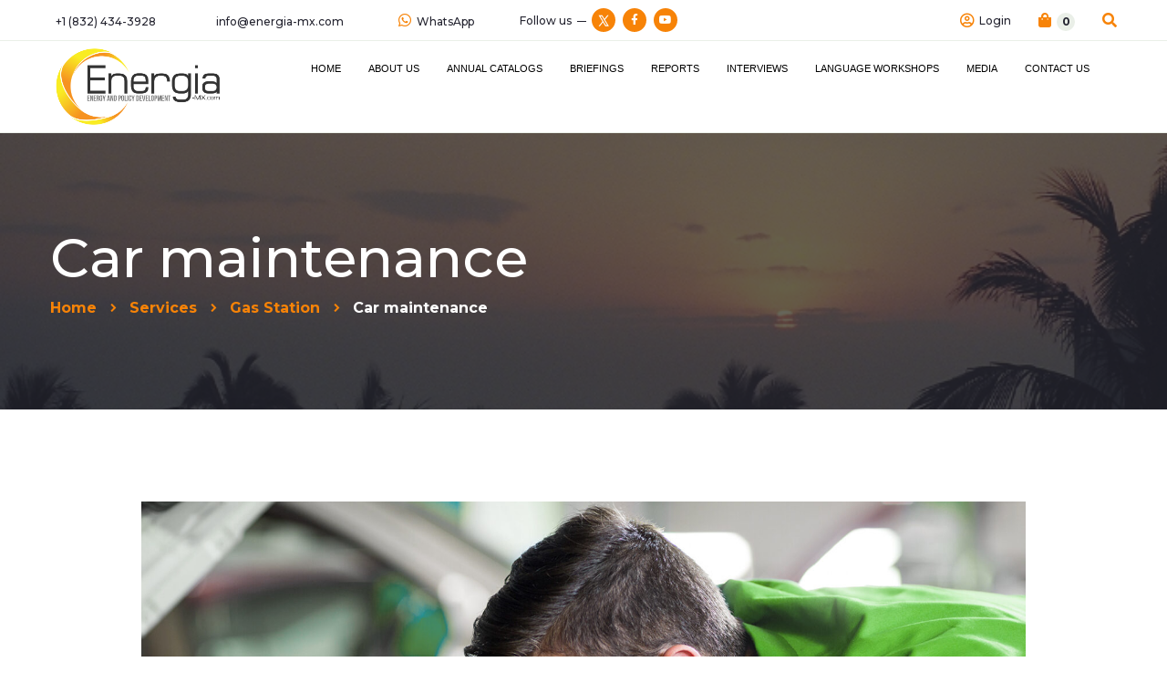

--- FILE ---
content_type: text/html; charset=UTF-8
request_url: https://www.energia-mx.com/services/car-maintenance/
body_size: 22947
content:
<!DOCTYPE html>
<html dir="ltr" lang="en-US" prefix="og: https://ogp.me/ns#">
<head>
	<meta charset="UTF-8">
	<meta name="viewport" content="width=device-width">
	<meta name="format-detection" content="telephone=no">
	<link rel="profile" href="http://gmpg.org/xfn/11">
	<link rel="pingback" href="https://www.energia-mx.com/xmlrpc.php">
	<title>Car maintenance - Baker and Associates Mexico Oil and Policy</title>

		<!-- All in One SEO 4.8.1 - aioseo.com -->
	<meta name="description" content="Eco fuel and Health Integer maximus accumsan nunc, sit amet tempor lectus facilisis eu. Cras vel elit felis. Vestibulum convallis ipsum id aliquam varius. Etiam nec laoreet turpis. Aenean nisi libero, tempor non sem vitae, hendrerit egestas ex. Nam magna odio, placerat ac risus tristique, viverra tincidunt nibh. Donec vitae leo efficitur, bibendum nibh ac," />
	<meta name="robots" content="max-image-preview:large" />
	<meta name="google-site-verification" content="i0BM1Z4Rgs05xVcjqb458BJYUjcBgIZnDE_UcYRVh8o" />
	<link rel="canonical" href="https://www.energia-mx.com/services/car-maintenance/" />
	<meta name="generator" content="All in One SEO (AIOSEO) 4.8.1" />
		<meta property="og:locale" content="en_US" />
		<meta property="og:site_name" content="Baker and Associates Mexico Oil and Policy - Present, Past and Future of Energy in Mexico" />
		<meta property="og:type" content="article" />
		<meta property="og:title" content="Car maintenance - Baker and Associates Mexico Oil and Policy" />
		<meta property="og:description" content="Eco fuel and Health Integer maximus accumsan nunc, sit amet tempor lectus facilisis eu. Cras vel elit felis. Vestibulum convallis ipsum id aliquam varius. Etiam nec laoreet turpis. Aenean nisi libero, tempor non sem vitae, hendrerit egestas ex. Nam magna odio, placerat ac risus tristique, viverra tincidunt nibh. Donec vitae leo efficitur, bibendum nibh ac," />
		<meta property="og:url" content="https://www.energia-mx.com/services/car-maintenance/" />
		<meta property="article:published_time" content="2018-09-04T15:08:46+00:00" />
		<meta property="article:modified_time" content="2018-09-04T15:13:25+00:00" />
		<meta property="article:publisher" content="https://facebook.com/george.baker.1232" />
		<meta name="twitter:card" content="summary_large_image" />
		<meta name="twitter:site" content="@energia_com" />
		<meta name="twitter:title" content="Car maintenance - Baker and Associates Mexico Oil and Policy" />
		<meta name="twitter:description" content="Eco fuel and Health Integer maximus accumsan nunc, sit amet tempor lectus facilisis eu. Cras vel elit felis. Vestibulum convallis ipsum id aliquam varius. Etiam nec laoreet turpis. Aenean nisi libero, tempor non sem vitae, hendrerit egestas ex. Nam magna odio, placerat ac risus tristique, viverra tincidunt nibh. Donec vitae leo efficitur, bibendum nibh ac," />
		<script type="application/ld+json" class="aioseo-schema">
			{"@context":"https:\/\/schema.org","@graph":[{"@type":"BreadcrumbList","@id":"https:\/\/www.energia-mx.com\/services\/car-maintenance\/#breadcrumblist","itemListElement":[{"@type":"ListItem","@id":"https:\/\/www.energia-mx.com\/#listItem","position":1,"name":"Home","item":"https:\/\/www.energia-mx.com\/","nextItem":{"@type":"ListItem","@id":"https:\/\/www.energia-mx.com\/services\/car-maintenance\/#listItem","name":"Car maintenance"}},{"@type":"ListItem","@id":"https:\/\/www.energia-mx.com\/services\/car-maintenance\/#listItem","position":2,"name":"Car maintenance","previousItem":{"@type":"ListItem","@id":"https:\/\/www.energia-mx.com\/#listItem","name":"Home"}}]},{"@type":"Organization","@id":"https:\/\/www.energia-mx.com\/#organization","name":"Baker and Associates Mexico Oil and Policy","description":"Present, Past and Future of Energy in Mexico","url":"https:\/\/www.energia-mx.com\/","telephone":"+18324343928","logo":{"@type":"ImageObject","url":"https:\/\/www.energia-mx.com\/wp-content\/uploads\/2023\/01\/Energia_footer_logo.png","@id":"https:\/\/www.energia-mx.com\/services\/car-maintenance\/#organizationLogo","width":170,"height":57},"image":{"@id":"https:\/\/www.energia-mx.com\/services\/car-maintenance\/#organizationLogo"},"sameAs":["https:\/\/facebook.com\/george.baker.1232","https:\/\/twitter.com\/energia_com","https:\/\/m.youtube.com\/watch?v=RhNozwgYlsk&feature=youtu.be"]},{"@type":"WebPage","@id":"https:\/\/www.energia-mx.com\/services\/car-maintenance\/#webpage","url":"https:\/\/www.energia-mx.com\/services\/car-maintenance\/","name":"Car maintenance - Baker and Associates Mexico Oil and Policy","description":"Eco fuel and Health Integer maximus accumsan nunc, sit amet tempor lectus facilisis eu. Cras vel elit felis. Vestibulum convallis ipsum id aliquam varius. Etiam nec laoreet turpis. Aenean nisi libero, tempor non sem vitae, hendrerit egestas ex. Nam magna odio, placerat ac risus tristique, viverra tincidunt nibh. Donec vitae leo efficitur, bibendum nibh ac,","inLanguage":"en-US","isPartOf":{"@id":"https:\/\/www.energia-mx.com\/#website"},"breadcrumb":{"@id":"https:\/\/www.energia-mx.com\/services\/car-maintenance\/#breadcrumblist"},"image":{"@type":"ImageObject","url":"https:\/\/www.energia-mx.com\/wp-content\/uploads\/2018\/09\/serv_03.jpg","@id":"https:\/\/www.energia-mx.com\/services\/car-maintenance\/#mainImage","width":1600,"height":1067},"primaryImageOfPage":{"@id":"https:\/\/www.energia-mx.com\/services\/car-maintenance\/#mainImage"},"datePublished":"2018-09-04T15:08:46+00:00","dateModified":"2018-09-04T15:13:25+00:00"},{"@type":"WebSite","@id":"https:\/\/www.energia-mx.com\/#website","url":"https:\/\/www.energia-mx.com\/","name":"Baker and Associates Mexico Oil and Policy - https:\/\/www.energia-mx.com","alternateName":"https:\/\/www.energia-mx.com\/shop\/","description":"Present, Past and Future of Energy in Mexico","inLanguage":"en-US","publisher":{"@id":"https:\/\/www.energia-mx.com\/#organization"}}]}
		</script>
		<!-- All in One SEO -->

<link rel='dns-prefetch' href='//www.googletagmanager.com' />
<link rel='dns-prefetch' href='//fonts.googleapis.com' />
<link rel="alternate" type="application/rss+xml" title="Baker and Associates Mexico Oil and Policy &raquo; Feed" href="https://www.energia-mx.com/feed/" />
<link rel="alternate" type="application/rss+xml" title="Baker and Associates Mexico Oil and Policy &raquo; Comments Feed" href="https://www.energia-mx.com/comments/feed/" />
		<!-- This site uses the Google Analytics by MonsterInsights plugin v9.10.0 - Using Analytics tracking - https://www.monsterinsights.com/ -->
		<!-- Note: MonsterInsights is not currently configured on this site. The site owner needs to authenticate with Google Analytics in the MonsterInsights settings panel. -->
					<!-- No tracking code set -->
				<!-- / Google Analytics by MonsterInsights -->
		<script type="text/javascript">
/* <![CDATA[ */
window._wpemojiSettings = {"baseUrl":"https:\/\/s.w.org\/images\/core\/emoji\/14.0.0\/72x72\/","ext":".png","svgUrl":"https:\/\/s.w.org\/images\/core\/emoji\/14.0.0\/svg\/","svgExt":".svg","source":{"concatemoji":"https:\/\/www.energia-mx.com\/wp-includes\/js\/wp-emoji-release.min.js?ver=6.4.7"}};
/*! This file is auto-generated */
!function(i,n){var o,s,e;function c(e){try{var t={supportTests:e,timestamp:(new Date).valueOf()};sessionStorage.setItem(o,JSON.stringify(t))}catch(e){}}function p(e,t,n){e.clearRect(0,0,e.canvas.width,e.canvas.height),e.fillText(t,0,0);var t=new Uint32Array(e.getImageData(0,0,e.canvas.width,e.canvas.height).data),r=(e.clearRect(0,0,e.canvas.width,e.canvas.height),e.fillText(n,0,0),new Uint32Array(e.getImageData(0,0,e.canvas.width,e.canvas.height).data));return t.every(function(e,t){return e===r[t]})}function u(e,t,n){switch(t){case"flag":return n(e,"\ud83c\udff3\ufe0f\u200d\u26a7\ufe0f","\ud83c\udff3\ufe0f\u200b\u26a7\ufe0f")?!1:!n(e,"\ud83c\uddfa\ud83c\uddf3","\ud83c\uddfa\u200b\ud83c\uddf3")&&!n(e,"\ud83c\udff4\udb40\udc67\udb40\udc62\udb40\udc65\udb40\udc6e\udb40\udc67\udb40\udc7f","\ud83c\udff4\u200b\udb40\udc67\u200b\udb40\udc62\u200b\udb40\udc65\u200b\udb40\udc6e\u200b\udb40\udc67\u200b\udb40\udc7f");case"emoji":return!n(e,"\ud83e\udef1\ud83c\udffb\u200d\ud83e\udef2\ud83c\udfff","\ud83e\udef1\ud83c\udffb\u200b\ud83e\udef2\ud83c\udfff")}return!1}function f(e,t,n){var r="undefined"!=typeof WorkerGlobalScope&&self instanceof WorkerGlobalScope?new OffscreenCanvas(300,150):i.createElement("canvas"),a=r.getContext("2d",{willReadFrequently:!0}),o=(a.textBaseline="top",a.font="600 32px Arial",{});return e.forEach(function(e){o[e]=t(a,e,n)}),o}function t(e){var t=i.createElement("script");t.src=e,t.defer=!0,i.head.appendChild(t)}"undefined"!=typeof Promise&&(o="wpEmojiSettingsSupports",s=["flag","emoji"],n.supports={everything:!0,everythingExceptFlag:!0},e=new Promise(function(e){i.addEventListener("DOMContentLoaded",e,{once:!0})}),new Promise(function(t){var n=function(){try{var e=JSON.parse(sessionStorage.getItem(o));if("object"==typeof e&&"number"==typeof e.timestamp&&(new Date).valueOf()<e.timestamp+604800&&"object"==typeof e.supportTests)return e.supportTests}catch(e){}return null}();if(!n){if("undefined"!=typeof Worker&&"undefined"!=typeof OffscreenCanvas&&"undefined"!=typeof URL&&URL.createObjectURL&&"undefined"!=typeof Blob)try{var e="postMessage("+f.toString()+"("+[JSON.stringify(s),u.toString(),p.toString()].join(",")+"));",r=new Blob([e],{type:"text/javascript"}),a=new Worker(URL.createObjectURL(r),{name:"wpTestEmojiSupports"});return void(a.onmessage=function(e){c(n=e.data),a.terminate(),t(n)})}catch(e){}c(n=f(s,u,p))}t(n)}).then(function(e){for(var t in e)n.supports[t]=e[t],n.supports.everything=n.supports.everything&&n.supports[t],"flag"!==t&&(n.supports.everythingExceptFlag=n.supports.everythingExceptFlag&&n.supports[t]);n.supports.everythingExceptFlag=n.supports.everythingExceptFlag&&!n.supports.flag,n.DOMReady=!1,n.readyCallback=function(){n.DOMReady=!0}}).then(function(){return e}).then(function(){var e;n.supports.everything||(n.readyCallback(),(e=n.source||{}).concatemoji?t(e.concatemoji):e.wpemoji&&e.twemoji&&(t(e.twemoji),t(e.wpemoji)))}))}((window,document),window._wpemojiSettings);
/* ]]> */
</script>
<link rel='stylesheet' id='formidable-css' href='https://www.energia-mx.com/wp-content/plugins/formidable/css/formidableforms.css?ver=324348' type='text/css' media='all' />
<style id='wp-emoji-styles-inline-css' type='text/css'>

	img.wp-smiley, img.emoji {
		display: inline !important;
		border: none !important;
		box-shadow: none !important;
		height: 1em !important;
		width: 1em !important;
		margin: 0 0.07em !important;
		vertical-align: -0.1em !important;
		background: none !important;
		padding: 0 !important;
	}
</style>
<link rel='stylesheet' id='wp-block-library-css' href='https://www.energia-mx.com/wp-includes/css/dist/block-library/style.min.css?ver=6.4.7' type='text/css' media='all' />
<link rel='stylesheet' id='mpp_gutenberg-css' href='https://www.energia-mx.com/wp-content/plugins/metronet-profile-picture/dist/blocks.style.build.css?ver=2.6.3' type='text/css' media='all' />
<style id='classic-theme-styles-inline-css' type='text/css'>
/*! This file is auto-generated */
.wp-block-button__link{color:#fff;background-color:#32373c;border-radius:9999px;box-shadow:none;text-decoration:none;padding:calc(.667em + 2px) calc(1.333em + 2px);font-size:1.125em}.wp-block-file__button{background:#32373c;color:#fff;text-decoration:none}
</style>
<style id='global-styles-inline-css' type='text/css'>
body{--wp--preset--color--black: #000000;--wp--preset--color--cyan-bluish-gray: #abb8c3;--wp--preset--color--white: #ffffff;--wp--preset--color--pale-pink: #f78da7;--wp--preset--color--vivid-red: #cf2e2e;--wp--preset--color--luminous-vivid-orange: #ff6900;--wp--preset--color--luminous-vivid-amber: #fcb900;--wp--preset--color--light-green-cyan: #7bdcb5;--wp--preset--color--vivid-green-cyan: #00d084;--wp--preset--color--pale-cyan-blue: #8ed1fc;--wp--preset--color--vivid-cyan-blue: #0693e3;--wp--preset--color--vivid-purple: #9b51e0;--wp--preset--gradient--vivid-cyan-blue-to-vivid-purple: linear-gradient(135deg,rgba(6,147,227,1) 0%,rgb(155,81,224) 100%);--wp--preset--gradient--light-green-cyan-to-vivid-green-cyan: linear-gradient(135deg,rgb(122,220,180) 0%,rgb(0,208,130) 100%);--wp--preset--gradient--luminous-vivid-amber-to-luminous-vivid-orange: linear-gradient(135deg,rgba(252,185,0,1) 0%,rgba(255,105,0,1) 100%);--wp--preset--gradient--luminous-vivid-orange-to-vivid-red: linear-gradient(135deg,rgba(255,105,0,1) 0%,rgb(207,46,46) 100%);--wp--preset--gradient--very-light-gray-to-cyan-bluish-gray: linear-gradient(135deg,rgb(238,238,238) 0%,rgb(169,184,195) 100%);--wp--preset--gradient--cool-to-warm-spectrum: linear-gradient(135deg,rgb(74,234,220) 0%,rgb(151,120,209) 20%,rgb(207,42,186) 40%,rgb(238,44,130) 60%,rgb(251,105,98) 80%,rgb(254,248,76) 100%);--wp--preset--gradient--blush-light-purple: linear-gradient(135deg,rgb(255,206,236) 0%,rgb(152,150,240) 100%);--wp--preset--gradient--blush-bordeaux: linear-gradient(135deg,rgb(254,205,165) 0%,rgb(254,45,45) 50%,rgb(107,0,62) 100%);--wp--preset--gradient--luminous-dusk: linear-gradient(135deg,rgb(255,203,112) 0%,rgb(199,81,192) 50%,rgb(65,88,208) 100%);--wp--preset--gradient--pale-ocean: linear-gradient(135deg,rgb(255,245,203) 0%,rgb(182,227,212) 50%,rgb(51,167,181) 100%);--wp--preset--gradient--electric-grass: linear-gradient(135deg,rgb(202,248,128) 0%,rgb(113,206,126) 100%);--wp--preset--gradient--midnight: linear-gradient(135deg,rgb(2,3,129) 0%,rgb(40,116,252) 100%);--wp--preset--font-size--small: 13px;--wp--preset--font-size--medium: 20px;--wp--preset--font-size--large: 36px;--wp--preset--font-size--x-large: 42px;--wp--preset--spacing--20: 0.44rem;--wp--preset--spacing--30: 0.67rem;--wp--preset--spacing--40: 1rem;--wp--preset--spacing--50: 1.5rem;--wp--preset--spacing--60: 2.25rem;--wp--preset--spacing--70: 3.38rem;--wp--preset--spacing--80: 5.06rem;--wp--preset--shadow--natural: 6px 6px 9px rgba(0, 0, 0, 0.2);--wp--preset--shadow--deep: 12px 12px 50px rgba(0, 0, 0, 0.4);--wp--preset--shadow--sharp: 6px 6px 0px rgba(0, 0, 0, 0.2);--wp--preset--shadow--outlined: 6px 6px 0px -3px rgba(255, 255, 255, 1), 6px 6px rgba(0, 0, 0, 1);--wp--preset--shadow--crisp: 6px 6px 0px rgba(0, 0, 0, 1);}:where(.is-layout-flex){gap: 0.5em;}:where(.is-layout-grid){gap: 0.5em;}body .is-layout-flow > .alignleft{float: left;margin-inline-start: 0;margin-inline-end: 2em;}body .is-layout-flow > .alignright{float: right;margin-inline-start: 2em;margin-inline-end: 0;}body .is-layout-flow > .aligncenter{margin-left: auto !important;margin-right: auto !important;}body .is-layout-constrained > .alignleft{float: left;margin-inline-start: 0;margin-inline-end: 2em;}body .is-layout-constrained > .alignright{float: right;margin-inline-start: 2em;margin-inline-end: 0;}body .is-layout-constrained > .aligncenter{margin-left: auto !important;margin-right: auto !important;}body .is-layout-constrained > :where(:not(.alignleft):not(.alignright):not(.alignfull)){max-width: var(--wp--style--global--content-size);margin-left: auto !important;margin-right: auto !important;}body .is-layout-constrained > .alignwide{max-width: var(--wp--style--global--wide-size);}body .is-layout-flex{display: flex;}body .is-layout-flex{flex-wrap: wrap;align-items: center;}body .is-layout-flex > *{margin: 0;}body .is-layout-grid{display: grid;}body .is-layout-grid > *{margin: 0;}:where(.wp-block-columns.is-layout-flex){gap: 2em;}:where(.wp-block-columns.is-layout-grid){gap: 2em;}:where(.wp-block-post-template.is-layout-flex){gap: 1.25em;}:where(.wp-block-post-template.is-layout-grid){gap: 1.25em;}.has-black-color{color: var(--wp--preset--color--black) !important;}.has-cyan-bluish-gray-color{color: var(--wp--preset--color--cyan-bluish-gray) !important;}.has-white-color{color: var(--wp--preset--color--white) !important;}.has-pale-pink-color{color: var(--wp--preset--color--pale-pink) !important;}.has-vivid-red-color{color: var(--wp--preset--color--vivid-red) !important;}.has-luminous-vivid-orange-color{color: var(--wp--preset--color--luminous-vivid-orange) !important;}.has-luminous-vivid-amber-color{color: var(--wp--preset--color--luminous-vivid-amber) !important;}.has-light-green-cyan-color{color: var(--wp--preset--color--light-green-cyan) !important;}.has-vivid-green-cyan-color{color: var(--wp--preset--color--vivid-green-cyan) !important;}.has-pale-cyan-blue-color{color: var(--wp--preset--color--pale-cyan-blue) !important;}.has-vivid-cyan-blue-color{color: var(--wp--preset--color--vivid-cyan-blue) !important;}.has-vivid-purple-color{color: var(--wp--preset--color--vivid-purple) !important;}.has-black-background-color{background-color: var(--wp--preset--color--black) !important;}.has-cyan-bluish-gray-background-color{background-color: var(--wp--preset--color--cyan-bluish-gray) !important;}.has-white-background-color{background-color: var(--wp--preset--color--white) !important;}.has-pale-pink-background-color{background-color: var(--wp--preset--color--pale-pink) !important;}.has-vivid-red-background-color{background-color: var(--wp--preset--color--vivid-red) !important;}.has-luminous-vivid-orange-background-color{background-color: var(--wp--preset--color--luminous-vivid-orange) !important;}.has-luminous-vivid-amber-background-color{background-color: var(--wp--preset--color--luminous-vivid-amber) !important;}.has-light-green-cyan-background-color{background-color: var(--wp--preset--color--light-green-cyan) !important;}.has-vivid-green-cyan-background-color{background-color: var(--wp--preset--color--vivid-green-cyan) !important;}.has-pale-cyan-blue-background-color{background-color: var(--wp--preset--color--pale-cyan-blue) !important;}.has-vivid-cyan-blue-background-color{background-color: var(--wp--preset--color--vivid-cyan-blue) !important;}.has-vivid-purple-background-color{background-color: var(--wp--preset--color--vivid-purple) !important;}.has-black-border-color{border-color: var(--wp--preset--color--black) !important;}.has-cyan-bluish-gray-border-color{border-color: var(--wp--preset--color--cyan-bluish-gray) !important;}.has-white-border-color{border-color: var(--wp--preset--color--white) !important;}.has-pale-pink-border-color{border-color: var(--wp--preset--color--pale-pink) !important;}.has-vivid-red-border-color{border-color: var(--wp--preset--color--vivid-red) !important;}.has-luminous-vivid-orange-border-color{border-color: var(--wp--preset--color--luminous-vivid-orange) !important;}.has-luminous-vivid-amber-border-color{border-color: var(--wp--preset--color--luminous-vivid-amber) !important;}.has-light-green-cyan-border-color{border-color: var(--wp--preset--color--light-green-cyan) !important;}.has-vivid-green-cyan-border-color{border-color: var(--wp--preset--color--vivid-green-cyan) !important;}.has-pale-cyan-blue-border-color{border-color: var(--wp--preset--color--pale-cyan-blue) !important;}.has-vivid-cyan-blue-border-color{border-color: var(--wp--preset--color--vivid-cyan-blue) !important;}.has-vivid-purple-border-color{border-color: var(--wp--preset--color--vivid-purple) !important;}.has-vivid-cyan-blue-to-vivid-purple-gradient-background{background: var(--wp--preset--gradient--vivid-cyan-blue-to-vivid-purple) !important;}.has-light-green-cyan-to-vivid-green-cyan-gradient-background{background: var(--wp--preset--gradient--light-green-cyan-to-vivid-green-cyan) !important;}.has-luminous-vivid-amber-to-luminous-vivid-orange-gradient-background{background: var(--wp--preset--gradient--luminous-vivid-amber-to-luminous-vivid-orange) !important;}.has-luminous-vivid-orange-to-vivid-red-gradient-background{background: var(--wp--preset--gradient--luminous-vivid-orange-to-vivid-red) !important;}.has-very-light-gray-to-cyan-bluish-gray-gradient-background{background: var(--wp--preset--gradient--very-light-gray-to-cyan-bluish-gray) !important;}.has-cool-to-warm-spectrum-gradient-background{background: var(--wp--preset--gradient--cool-to-warm-spectrum) !important;}.has-blush-light-purple-gradient-background{background: var(--wp--preset--gradient--blush-light-purple) !important;}.has-blush-bordeaux-gradient-background{background: var(--wp--preset--gradient--blush-bordeaux) !important;}.has-luminous-dusk-gradient-background{background: var(--wp--preset--gradient--luminous-dusk) !important;}.has-pale-ocean-gradient-background{background: var(--wp--preset--gradient--pale-ocean) !important;}.has-electric-grass-gradient-background{background: var(--wp--preset--gradient--electric-grass) !important;}.has-midnight-gradient-background{background: var(--wp--preset--gradient--midnight) !important;}.has-small-font-size{font-size: var(--wp--preset--font-size--small) !important;}.has-medium-font-size{font-size: var(--wp--preset--font-size--medium) !important;}.has-large-font-size{font-size: var(--wp--preset--font-size--large) !important;}.has-x-large-font-size{font-size: var(--wp--preset--font-size--x-large) !important;}
.wp-block-navigation a:where(:not(.wp-element-button)){color: inherit;}
:where(.wp-block-post-template.is-layout-flex){gap: 1.25em;}:where(.wp-block-post-template.is-layout-grid){gap: 1.25em;}
:where(.wp-block-columns.is-layout-flex){gap: 2em;}:where(.wp-block-columns.is-layout-grid){gap: 2em;}
.wp-block-pullquote{font-size: 1.5em;line-height: 1.6;}
</style>
<link rel='stylesheet' id='contact-form-7-css' href='https://www.energia-mx.com/wp-content/plugins/contact-form-7/includes/css/styles.css?ver=5.9.3' type='text/css' media='all' />
<link rel='stylesheet' id='ctf_styles-css' href='https://www.energia-mx.com/wp-content/plugins/custom-twitter-feeds/css/ctf-styles.min.css?ver=2.3.0' type='text/css' media='all' />
<link rel='stylesheet' id='woocommerce-layout-css' href='https://www.energia-mx.com/wp-content/plugins/woocommerce/assets/css/woocommerce-layout.css?ver=8.7.0' type='text/css' media='all' />
<link rel='stylesheet' id='woocommerce-smallscreen-css' href='https://www.energia-mx.com/wp-content/plugins/woocommerce/assets/css/woocommerce-smallscreen.css?ver=8.7.0' type='text/css' media='only screen and (max-width: 768px)' />
<link rel='stylesheet' id='woocommerce-general-css' href='https://www.energia-mx.com/wp-content/plugins/woocommerce/assets/css/woocommerce.css?ver=8.7.0' type='text/css' media='all' />
<style id='woocommerce-inline-inline-css' type='text/css'>
.woocommerce form .form-row .required { visibility: visible; }
</style>
<link rel='stylesheet' id='bootstrap-css' href='https://www.energia-mx.com/wp-content/themes/efuel/assets/css/bootstrap-grid.css?ver=1.0' type='text/css' media='all' />
<link rel='stylesheet' id='efuel-plugins-css-css' href='https://www.energia-mx.com/wp-content/themes/efuel/assets/css/plugins.css?ver=1.5.6' type='text/css' media='all' />
<link rel='stylesheet' id='efuel-theme-style-css' href='https://www.energia-mx.com/wp-content/themes/efuel/style.css?ver=1.5.6' type='text/css' media='all' />
<style id='efuel-theme-style-inline-css' type='text/css'>
#ltx-widgets-footer { background-image: url(//www.energia-mx.com/wp-content/uploads/2023/05/Depositphotos_79984816_S-Use-for-Newsletter-Subscription-bckgrnd.jpeg) !important; } 
.go-top:before { background-image: url(//www.energia-mx.com/wp-content/uploads/2023/05/moon-logo-removebg-preview.png) !important; } 
nav.navbar .logo img { max-height: 75px; } 
@font-face {
				font-family: 'efuel-fontello';
				  src: url('//www.energia-mx.com/wp-content/uploads/2018/10/ltx-efuel.eot?1.5.6');
				  src: url('//www.energia-mx.com/wp-content/uploads/2018/10/ltx-efuel.eot?1.5.6#iefix') format('embedded-opentype'),
				       url('//www.energia-mx.com/wp-content/uploads/2018/10/ltx-efuel.woff2?1.5.6') format('woff2'),
				       url('//www.energia-mx.com/wp-content/uploads/2018/10/ltx-efuel.woff?1.5.6') format('woff'),
				       url('//www.energia-mx.com/wp-content/uploads/2018/10/ltx-efuel.ttf?1.5.6') format('truetype'),
				       url('//www.energia-mx.com/wp-content/uploads/2018/10/ltx-efuel.svg?1.5.6#ltx-efuel') format('svg');
				  font-weight: normal;
				  font-style: normal;
				}
			:root {			  --black:  #242430 !important;			  --gray:   #EAEFE8 !important;			  --white:  #ffffff !important;			  --main:   #f78307 !important;			  --main-lighter:   #ffa125 !important;			  --second:   #f78307 !important;			  --font-main:   'Montserrat' !important;			  --font-headers: 'Montserrat' !important;			}				
</style>
<link rel='stylesheet' id='efuel-fontello-css' href='//www.energia-mx.com/wp-content/uploads/2018/10/ltx-efuel-codes.css?ver=1.5.6' type='text/css' media='all' />
<link rel='stylesheet' id='font-awesome-css' href='https://www.energia-mx.com/wp-content/plugins/unyson/framework/static/libs/font-awesome/css/font-awesome.min.css?ver=2.7.24' type='text/css' media='all' />
<link rel='stylesheet' id='pscrollbar-css' href='https://www.energia-mx.com/wp-content/plugins/quadmenu/assets/frontend/pscrollbar/perfect-scrollbar.min.css?ver=3.2.0' type='text/css' media='all' />
<link rel='stylesheet' id='owlcarousel-css' href='https://www.energia-mx.com/wp-content/plugins/quadmenu/assets/frontend/owlcarousel/owl.carousel.min.css?ver=3.2.0' type='text/css' media='all' />
<link rel='stylesheet' id='quadmenu-normalize-css' href='https://www.energia-mx.com/wp-content/plugins/quadmenu/assets/frontend/css/quadmenu-normalize.css?ver=3.2.0' type='text/css' media='all' />
<link rel='stylesheet' id='quadmenu-widgets-css' href='https://www.energia-mx.com/wp-content/uploads/efuel/quadmenu-widgets.css?ver=1704383303' type='text/css' media='all' />
<link rel='stylesheet' id='quadmenu-css' href='https://www.energia-mx.com/wp-content/plugins/quadmenu/build/frontend/style.css?ver=3.2.0' type='text/css' media='all' />
<link rel='stylesheet' id='quadmenu-locations-css' href='https://www.energia-mx.com/wp-content/uploads/efuel/quadmenu-locations.css?ver=1704383302' type='text/css' media='all' />
<link rel='stylesheet' id='dashicons-css' href='https://www.energia-mx.com/wp-includes/css/dashicons.min.css?ver=6.4.7' type='text/css' media='all' />
<style id='akismet-widget-style-inline-css' type='text/css'>

			.a-stats {
				--akismet-color-mid-green: #357b49;
				--akismet-color-white: #fff;
				--akismet-color-light-grey: #f6f7f7;

				max-width: 350px;
				width: auto;
			}

			.a-stats * {
				all: unset;
				box-sizing: border-box;
			}

			.a-stats strong {
				font-weight: 600;
			}

			.a-stats a.a-stats__link,
			.a-stats a.a-stats__link:visited,
			.a-stats a.a-stats__link:active {
				background: var(--akismet-color-mid-green);
				border: none;
				box-shadow: none;
				border-radius: 8px;
				color: var(--akismet-color-white);
				cursor: pointer;
				display: block;
				font-family: -apple-system, BlinkMacSystemFont, 'Segoe UI', 'Roboto', 'Oxygen-Sans', 'Ubuntu', 'Cantarell', 'Helvetica Neue', sans-serif;
				font-weight: 500;
				padding: 12px;
				text-align: center;
				text-decoration: none;
				transition: all 0.2s ease;
			}

			/* Extra specificity to deal with TwentyTwentyOne focus style */
			.widget .a-stats a.a-stats__link:focus {
				background: var(--akismet-color-mid-green);
				color: var(--akismet-color-white);
				text-decoration: none;
			}

			.a-stats a.a-stats__link:hover {
				filter: brightness(110%);
				box-shadow: 0 4px 12px rgba(0, 0, 0, 0.06), 0 0 2px rgba(0, 0, 0, 0.16);
			}

			.a-stats .count {
				color: var(--akismet-color-white);
				display: block;
				font-size: 1.5em;
				line-height: 1.4;
				padding: 0 13px;
				white-space: nowrap;
			}
		
</style>
<link rel='stylesheet' id='js_composer_front-css' href='https://www.energia-mx.com/wp-content/plugins/js_composer/assets/css/js_composer.min.css?ver=7.5' type='text/css' media='all' />
<link rel='stylesheet' id='popup-maker-site-css' href='https://www.energia-mx.com/wp-content/plugins/popup-maker/assets/css/pum-site.min.css?ver=1.20.4' type='text/css' media='all' />
<style id='popup-maker-site-inline-css' type='text/css'>
/* Popup Google Fonts */
@import url('//fonts.googleapis.com/css?family=Montserrat:100');

/* Popup Theme 6752: Hello Box */
.pum-theme-6752, .pum-theme-hello-box { background-color: rgba( 0, 0, 0, 0.75 ) } 
.pum-theme-6752 .pum-container, .pum-theme-hello-box .pum-container { padding: 30px; border-radius: 10px; border: 14px none #81d742; box-shadow: 0px 0px 0px 0px rgba( 2, 2, 2, 0.00 ); background-color: rgba( 255, 255, 255, 1.00 ) } 
.pum-theme-6752 .pum-title, .pum-theme-hello-box .pum-title { color: #2d2d2d; text-align: left; text-shadow: 0px 0px 0px rgba( 2, 2, 2, 0.23 ); font-family: Montserrat; font-weight: 100; font-size: 32px; line-height: 36px } 
.pum-theme-6752 .pum-content, .pum-theme-hello-box .pum-content { color: #2d2d2d; font-family: inherit; font-weight: 100 } 
.pum-theme-6752 .pum-content + .pum-close, .pum-theme-hello-box .pum-content + .pum-close { position: absolute; height: auto; width: auto; left: auto; right: -30px; bottom: auto; top: -30px; padding: 0px; color: #2d2d2d; font-family: Times New Roman; font-weight: 100; font-size: 32px; line-height: 28px; border: 1px none #ffffff; border-radius: 28px; box-shadow: 0px 0px 0px 0px rgba( 2, 2, 2, 0.23 ); text-shadow: 0px 0px 0px rgba( 0, 0, 0, 0.23 ); background-color: rgba( 255, 255, 255, 1.00 ) } 

/* Popup Theme 6749: Default Theme */
.pum-theme-6749, .pum-theme-default-theme { background-color: rgba( 255, 255, 255, 0.00 ) } 
.pum-theme-6749 .pum-container, .pum-theme-default-theme .pum-container { padding: 18px; border-radius: 0px; border: 1px none #000000; box-shadow: 1px 1px 3px 0px rgba( 2, 2, 2, 0.23 ); background-color: rgba( 249, 249, 249, 1.00 ) } 
.pum-theme-6749 .pum-title, .pum-theme-default-theme .pum-title { color: #000000; text-align: left; text-shadow: 0px 0px 0px rgba( 2, 2, 2, 0.23 ); font-family: inherit; font-weight: 400; font-size: 32px; line-height: 36px } 
.pum-theme-6749 .pum-content, .pum-theme-default-theme .pum-content { color: #8c8c8c; font-family: inherit; font-weight: 400 } 
.pum-theme-6749 .pum-content + .pum-close, .pum-theme-default-theme .pum-content + .pum-close { position: absolute; height: auto; width: auto; left: auto; right: 0px; bottom: auto; top: 0px; padding: 10px; color: #ffffff; font-family: inherit; font-weight: 400; font-size: 20px; line-height: 36px; border: 1px none #ffffff; border-radius: 0px; box-shadow: 1px 1px 3px 0px rgba( 2, 2, 2, 0.23 ); text-shadow: 0px 0px 0px rgba( 0, 0, 0, 0.23 ); background-color: rgba( 247, 131, 7, 1.00 ) } 

/* Popup Theme 6755: Floating Bar - Soft Blue */
.pum-theme-6755, .pum-theme-floating-bar { background-color: rgba( 255, 255, 255, 0.00 ) } 
.pum-theme-6755 .pum-container, .pum-theme-floating-bar .pum-container { padding: 8px; border-radius: 0px; border: 1px none #000000; box-shadow: 1px 1px 3px 0px rgba( 2, 2, 2, 0.23 ); background-color: rgba( 238, 246, 252, 1.00 ) } 
.pum-theme-6755 .pum-title, .pum-theme-floating-bar .pum-title { color: #505050; text-align: left; text-shadow: 0px 0px 0px rgba( 2, 2, 2, 0.23 ); font-family: inherit; font-weight: 400; font-size: 32px; line-height: 36px } 
.pum-theme-6755 .pum-content, .pum-theme-floating-bar .pum-content { color: #505050; font-family: inherit; font-weight: 400 } 
.pum-theme-6755 .pum-content + .pum-close, .pum-theme-floating-bar .pum-content + .pum-close { position: absolute; height: 18px; width: 18px; left: auto; right: 5px; bottom: auto; top: 50%; padding: 0px; color: #505050; font-family: Sans-Serif; font-weight: 700; font-size: 15px; line-height: 18px; border: 1px solid #505050; border-radius: 15px; box-shadow: 0px 0px 0px 0px rgba( 2, 2, 2, 0.00 ); text-shadow: 0px 0px 0px rgba( 0, 0, 0, 0.00 ); background-color: rgba( 255, 255, 255, 0.00 ); transform: translate(0, -50%) } 

/* Popup Theme 6756: Content Only - For use with page builders or block editor */
.pum-theme-6756, .pum-theme-content-only { background-color: rgba( 0, 0, 0, 0.70 ) } 
.pum-theme-6756 .pum-container, .pum-theme-content-only .pum-container { padding: 0px; border-radius: 0px; border: 1px none #000000; box-shadow: 0px 0px 0px 0px rgba( 2, 2, 2, 0.00 ) } 
.pum-theme-6756 .pum-title, .pum-theme-content-only .pum-title { color: #000000; text-align: left; text-shadow: 0px 0px 0px rgba( 2, 2, 2, 0.23 ); font-family: inherit; font-weight: 400; font-size: 32px; line-height: 36px } 
.pum-theme-6756 .pum-content, .pum-theme-content-only .pum-content { color: #8c8c8c; font-family: inherit; font-weight: 400 } 
.pum-theme-6756 .pum-content + .pum-close, .pum-theme-content-only .pum-content + .pum-close { position: absolute; height: 18px; width: 18px; left: auto; right: 7px; bottom: auto; top: 7px; padding: 0px; color: #000000; font-family: inherit; font-weight: 700; font-size: 20px; line-height: 20px; border: 1px none #ffffff; border-radius: 15px; box-shadow: 0px 0px 0px 0px rgba( 2, 2, 2, 0.00 ); text-shadow: 0px 0px 0px rgba( 0, 0, 0, 0.00 ); background-color: rgba( 255, 255, 255, 0.00 ) } 

/* Popup Theme 6750: Light Box */
.pum-theme-6750, .pum-theme-lightbox { background-color: rgba( 0, 0, 0, 0.60 ) } 
.pum-theme-6750 .pum-container, .pum-theme-lightbox .pum-container { padding: 18px; border-radius: 3px; border: 8px solid #000000; box-shadow: 0px 0px 30px 0px rgba( 2, 2, 2, 1.00 ); background-color: rgba( 255, 255, 255, 1.00 ) } 
.pum-theme-6750 .pum-title, .pum-theme-lightbox .pum-title { color: #000000; text-align: left; text-shadow: 0px 0px 0px rgba( 2, 2, 2, 0.23 ); font-family: inherit; font-weight: 100; font-size: 32px; line-height: 36px } 
.pum-theme-6750 .pum-content, .pum-theme-lightbox .pum-content { color: #000000; font-family: inherit; font-weight: 100 } 
.pum-theme-6750 .pum-content + .pum-close, .pum-theme-lightbox .pum-content + .pum-close { position: absolute; height: 26px; width: 26px; left: auto; right: -13px; bottom: auto; top: -13px; padding: 0px; color: #ffffff; font-family: Arial; font-weight: 100; font-size: 24px; line-height: 24px; border: 2px solid #ffffff; border-radius: 26px; box-shadow: 0px 0px 15px 1px rgba( 2, 2, 2, 0.75 ); text-shadow: 0px 0px 0px rgba( 0, 0, 0, 0.23 ); background-color: rgba( 0, 0, 0, 1.00 ) } 

/* Popup Theme 6751: Enterprise Blue */
.pum-theme-6751, .pum-theme-enterprise-blue { background-color: rgba( 0, 0, 0, 0.70 ) } 
.pum-theme-6751 .pum-container, .pum-theme-enterprise-blue .pum-container { padding: 28px; border-radius: 5px; border: 1px none #000000; box-shadow: 0px 10px 25px 4px rgba( 2, 2, 2, 0.50 ); background-color: rgba( 255, 255, 255, 1.00 ) } 
.pum-theme-6751 .pum-title, .pum-theme-enterprise-blue .pum-title { color: #315b7c; text-align: left; text-shadow: 0px 0px 0px rgba( 2, 2, 2, 0.23 ); font-family: inherit; font-weight: 100; font-size: 34px; line-height: 36px } 
.pum-theme-6751 .pum-content, .pum-theme-enterprise-blue .pum-content { color: #2d2d2d; font-family: inherit; font-weight: 100 } 
.pum-theme-6751 .pum-content + .pum-close, .pum-theme-enterprise-blue .pum-content + .pum-close { position: absolute; height: 28px; width: 28px; left: auto; right: 8px; bottom: auto; top: 8px; padding: 4px; color: #ffffff; font-family: Times New Roman; font-weight: 100; font-size: 20px; line-height: 20px; border: 1px none #ffffff; border-radius: 42px; box-shadow: 0px 0px 0px 0px rgba( 2, 2, 2, 0.23 ); text-shadow: 0px 0px 0px rgba( 0, 0, 0, 0.23 ); background-color: rgba( 49, 91, 124, 1.00 ) } 

/* Popup Theme 6753: Cutting Edge */
.pum-theme-6753, .pum-theme-cutting-edge { background-color: rgba( 0, 0, 0, 0.50 ) } 
.pum-theme-6753 .pum-container, .pum-theme-cutting-edge .pum-container { padding: 18px; border-radius: 0px; border: 1px none #000000; box-shadow: 0px 10px 25px 0px rgba( 2, 2, 2, 0.50 ); background-color: rgba( 30, 115, 190, 1.00 ) } 
.pum-theme-6753 .pum-title, .pum-theme-cutting-edge .pum-title { color: #ffffff; text-align: left; text-shadow: 0px 0px 0px rgba( 2, 2, 2, 0.23 ); font-family: Sans-Serif; font-weight: 100; font-size: 26px; line-height: 28px } 
.pum-theme-6753 .pum-content, .pum-theme-cutting-edge .pum-content { color: #ffffff; font-family: inherit; font-weight: 100 } 
.pum-theme-6753 .pum-content + .pum-close, .pum-theme-cutting-edge .pum-content + .pum-close { position: absolute; height: 24px; width: 24px; left: auto; right: 0px; bottom: auto; top: 0px; padding: 0px; color: #1e73be; font-family: Times New Roman; font-weight: 100; font-size: 32px; line-height: 24px; border: 1px none #ffffff; border-radius: 0px; box-shadow: -1px 1px 1px 0px rgba( 2, 2, 2, 0.10 ); text-shadow: -1px 1px 1px rgba( 0, 0, 0, 0.10 ); background-color: rgba( 238, 238, 34, 1.00 ) } 

/* Popup Theme 6754: Framed Border */
.pum-theme-6754, .pum-theme-framed-border { background-color: rgba( 255, 255, 255, 0.50 ) } 
.pum-theme-6754 .pum-container, .pum-theme-framed-border .pum-container { padding: 18px; border-radius: 0px; border: 20px outset #dd3333; box-shadow: 1px 1px 3px 0px rgba( 2, 2, 2, 0.97 ) inset; background-color: rgba( 255, 251, 239, 1.00 ) } 
.pum-theme-6754 .pum-title, .pum-theme-framed-border .pum-title { color: #000000; text-align: left; text-shadow: 0px 0px 0px rgba( 2, 2, 2, 0.23 ); font-family: inherit; font-weight: 100; font-size: 32px; line-height: 36px } 
.pum-theme-6754 .pum-content, .pum-theme-framed-border .pum-content { color: #2d2d2d; font-family: inherit; font-weight: 100 } 
.pum-theme-6754 .pum-content + .pum-close, .pum-theme-framed-border .pum-content + .pum-close { position: absolute; height: 20px; width: 20px; left: auto; right: -20px; bottom: auto; top: -20px; padding: 0px; color: #ffffff; font-family: Tahoma; font-weight: 700; font-size: 16px; line-height: 18px; border: 1px none #ffffff; border-radius: 0px; box-shadow: 0px 0px 0px 0px rgba( 2, 2, 2, 0.23 ); text-shadow: 0px 0px 0px rgba( 0, 0, 0, 0.23 ); background-color: rgba( 0, 0, 0, 0.55 ) } 

#pum-7377 {z-index: 1999999999}
#pum-7072 {z-index: 1999999999}
#pum-7143 {z-index: 1999999999}
#pum-6827 {z-index: 1999999999}
#pum-6801 {z-index: 1999999999}
#pum-6792 {z-index: 1999999999}
#pum-6798 {z-index: 1999999999}
#pum-6795 {z-index: 1999999999}
#pum-6758 {z-index: 1999999999}
#pum-6757 {z-index: 1999999999}

</style>
<link rel='stylesheet' id='fw-option-type-icon-v2-pack-linecons-css' href='https://www.energia-mx.com/wp-content/plugins/unyson/framework/static/libs/linecons/css/linecons.css?ver=2.7.24' type='text/css' media='all' />
<link rel='stylesheet' id='fw-option-type-icon-v2-pack-font-awesome-css' href='https://www.energia-mx.com/wp-content/plugins/unyson/framework/static/libs/font-awesome/css/font-awesome.min.css?ver=2.7.24' type='text/css' media='all' />
<link rel='stylesheet' id='fw-option-type-icon-v2-pack-entypo-css' href='https://www.energia-mx.com/wp-content/plugins/unyson/framework/static/libs/entypo/css/entypo.css?ver=2.7.24' type='text/css' media='all' />
<link rel='stylesheet' id='fw-option-type-icon-v2-pack-linearicons-css' href='https://www.energia-mx.com/wp-content/plugins/unyson/framework/static/libs/lnr/css/lnr.css?ver=2.7.24' type='text/css' media='all' />
<link rel='stylesheet' id='fw-option-type-icon-v2-pack-typicons-css' href='https://www.energia-mx.com/wp-content/plugins/unyson/framework/static/libs/typcn/css/typcn.css?ver=2.7.24' type='text/css' media='all' />
<link rel='stylesheet' id='fw-option-type-icon-v2-pack-unycon-css' href='https://www.energia-mx.com/wp-content/plugins/unyson/framework/static/libs/unycon/unycon.css?ver=2.7.24' type='text/css' media='all' />
<link rel='stylesheet' id='magnific-popup-css' href='https://www.energia-mx.com/wp-content/themes/efuel/assets/css/magnific-popup.css?ver=1.1.0' type='text/css' media='all' />
<link rel='stylesheet' id='efuel_google_fonts-css' href='//fonts.googleapis.com/css?family=Montserrat:100,700,500%7CShare+Tech+Mono&#038;subset=cyrillic' type='text/css' media='all' />
<link rel='stylesheet' id='vc_font_awesome_5_shims-css' href='https://www.energia-mx.com/wp-content/plugins/js_composer/assets/lib/bower/font-awesome/css/v4-shims.min.css?ver=7.5' type='text/css' media='all' />
<link rel='stylesheet' id='vc_font_awesome_5-css' href='https://www.energia-mx.com/wp-content/plugins/js_composer/assets/lib/bower/font-awesome/css/all.min.css?ver=7.5' type='text/css' media='all' />
<script type="text/javascript" src="https://www.energia-mx.com/wp-includes/js/jquery/jquery.min.js?ver=3.7.1" id="jquery-core-js"></script>
<script type="text/javascript" src="https://www.energia-mx.com/wp-includes/js/jquery/jquery-migrate.min.js?ver=3.4.1" id="jquery-migrate-js"></script>
<script type="text/javascript" src="https://www.energia-mx.com/wp-content/plugins/woocommerce/assets/js/jquery-blockui/jquery.blockUI.min.js?ver=2.7.0-wc.8.7.0" id="jquery-blockui-js" data-wp-strategy="defer"></script>
<script type="text/javascript" id="wc-add-to-cart-js-extra">
/* <![CDATA[ */
var wc_add_to_cart_params = {"ajax_url":"\/wp-admin\/admin-ajax.php","wc_ajax_url":"\/?wc-ajax=%%endpoint%%","i18n_view_cart":"View cart","cart_url":"https:\/\/www.energia-mx.com\/cart\/","is_cart":"","cart_redirect_after_add":"yes"};
/* ]]> */
</script>
<script type="text/javascript" src="https://www.energia-mx.com/wp-content/plugins/woocommerce/assets/js/frontend/add-to-cart.min.js?ver=8.7.0" id="wc-add-to-cart-js" data-wp-strategy="defer"></script>
<script type="text/javascript" src="https://www.energia-mx.com/wp-content/plugins/woocommerce/assets/js/js-cookie/js.cookie.min.js?ver=2.1.4-wc.8.7.0" id="js-cookie-js" defer="defer" data-wp-strategy="defer"></script>
<script type="text/javascript" id="woocommerce-js-extra">
/* <![CDATA[ */
var woocommerce_params = {"ajax_url":"\/wp-admin\/admin-ajax.php","wc_ajax_url":"\/?wc-ajax=%%endpoint%%"};
/* ]]> */
</script>
<script type="text/javascript" src="https://www.energia-mx.com/wp-content/plugins/woocommerce/assets/js/frontend/woocommerce.min.js?ver=8.7.0" id="woocommerce-js" defer="defer" data-wp-strategy="defer"></script>
<script type="text/javascript" src="https://www.energia-mx.com/wp-content/plugins/js_composer/assets/js/vendors/woocommerce-add-to-cart.js?ver=7.5" id="vc_woocommerce-add-to-cart-js-js"></script>
<script type="text/javascript" src="https://www.energia-mx.com/wp-content/themes/efuel/assets/js/modernizr-2.6.2.min.js?ver=2.6.2" id="modernizr-js"></script>
<script></script><link rel="https://api.w.org/" href="https://www.energia-mx.com/wp-json/" /><link rel="EditURI" type="application/rsd+xml" title="RSD" href="https://www.energia-mx.com/xmlrpc.php?rsd" />
<meta name="generator" content="WordPress 6.4.7" />
<meta name="generator" content="WooCommerce 8.7.0" />
<link rel='shortlink' href='https://www.energia-mx.com/?p=5925' />
<link rel="alternate" type="application/json+oembed" href="https://www.energia-mx.com/wp-json/oembed/1.0/embed?url=https%3A%2F%2Fwww.energia-mx.com%2Fservices%2Fcar-maintenance%2F" />
<link rel="alternate" type="text/xml+oembed" href="https://www.energia-mx.com/wp-json/oembed/1.0/embed?url=https%3A%2F%2Fwww.energia-mx.com%2Fservices%2Fcar-maintenance%2F&#038;format=xml" />
<!-- Google tag (gtag.js) -->
<script async src="https://www.googletagmanager.com/gtag/js?id=G-6Q1V2EMSFY"></script>
<script>
  window.dataLayer = window.dataLayer || [];
  function gtag(){dataLayer.push(arguments);}
  gtag('js', new Date());

  gtag('config', 'G-6Q1V2EMSFY');
</script>	<noscript><style>.woocommerce-product-gallery{ opacity: 1 !important; }</style></noscript>
	
	<meta name="viewport" content="width=device-width, initial-scale=1.0">

	<meta name="generator" content="Powered by WPBakery Page Builder - drag and drop page builder for WordPress."/>
<meta name="generator" content="Powered by Slider Revolution 6.6.15 - responsive, Mobile-Friendly Slider Plugin for WordPress with comfortable drag and drop interface." />
<link rel="icon" href="https://www.energia-mx.com/wp-content/uploads/2023/05/moon-logo-removebg-preview-48x48.png" sizes="32x32" />
<link rel="icon" href="https://www.energia-mx.com/wp-content/uploads/2023/05/moon-logo-removebg-preview-300x300.png" sizes="192x192" />
<link rel="apple-touch-icon" href="https://www.energia-mx.com/wp-content/uploads/2023/05/moon-logo-removebg-preview-300x300.png" />
<meta name="msapplication-TileImage" content="https://www.energia-mx.com/wp-content/uploads/2023/05/moon-logo-removebg-preview-300x300.png" />
<script>function setREVStartSize(e){
			//window.requestAnimationFrame(function() {
				window.RSIW = window.RSIW===undefined ? window.innerWidth : window.RSIW;
				window.RSIH = window.RSIH===undefined ? window.innerHeight : window.RSIH;
				try {
					var pw = document.getElementById(e.c).parentNode.offsetWidth,
						newh;
					pw = pw===0 || isNaN(pw) || (e.l=="fullwidth" || e.layout=="fullwidth") ? window.RSIW : pw;
					e.tabw = e.tabw===undefined ? 0 : parseInt(e.tabw);
					e.thumbw = e.thumbw===undefined ? 0 : parseInt(e.thumbw);
					e.tabh = e.tabh===undefined ? 0 : parseInt(e.tabh);
					e.thumbh = e.thumbh===undefined ? 0 : parseInt(e.thumbh);
					e.tabhide = e.tabhide===undefined ? 0 : parseInt(e.tabhide);
					e.thumbhide = e.thumbhide===undefined ? 0 : parseInt(e.thumbhide);
					e.mh = e.mh===undefined || e.mh=="" || e.mh==="auto" ? 0 : parseInt(e.mh,0);
					if(e.layout==="fullscreen" || e.l==="fullscreen")
						newh = Math.max(e.mh,window.RSIH);
					else{
						e.gw = Array.isArray(e.gw) ? e.gw : [e.gw];
						for (var i in e.rl) if (e.gw[i]===undefined || e.gw[i]===0) e.gw[i] = e.gw[i-1];
						e.gh = e.el===undefined || e.el==="" || (Array.isArray(e.el) && e.el.length==0)? e.gh : e.el;
						e.gh = Array.isArray(e.gh) ? e.gh : [e.gh];
						for (var i in e.rl) if (e.gh[i]===undefined || e.gh[i]===0) e.gh[i] = e.gh[i-1];
											
						var nl = new Array(e.rl.length),
							ix = 0,
							sl;
						e.tabw = e.tabhide>=pw ? 0 : e.tabw;
						e.thumbw = e.thumbhide>=pw ? 0 : e.thumbw;
						e.tabh = e.tabhide>=pw ? 0 : e.tabh;
						e.thumbh = e.thumbhide>=pw ? 0 : e.thumbh;
						for (var i in e.rl) nl[i] = e.rl[i]<window.RSIW ? 0 : e.rl[i];
						sl = nl[0];
						for (var i in nl) if (sl>nl[i] && nl[i]>0) { sl = nl[i]; ix=i;}
						var m = pw>(e.gw[ix]+e.tabw+e.thumbw) ? 1 : (pw-(e.tabw+e.thumbw)) / (e.gw[ix]);
						newh =  (e.gh[ix] * m) + (e.tabh + e.thumbh);
					}
					var el = document.getElementById(e.c);
					if (el!==null && el) el.style.height = newh+"px";
					el = document.getElementById(e.c+"_wrapper");
					if (el!==null && el) {
						el.style.height = newh+"px";
						el.style.display = "block";
					}
				} catch(e){
					console.log("Failure at Presize of Slider:" + e)
				}
			//});
		  };</script>
		<style type="text/css" id="wp-custom-css">
			nav.navbar .logo img {
    max-height: 110px!important;
}
.copyright-block .ltx-go-top span {
    display: block;
    margin-top: -10px;
}
.ltx-go-top img
{
	margin-top:-13px;
}
a#slider-4-slide-4-layer-16 {
    opacity: 1!important;
}
header.page-header.ltx-parallax {
    background-attachment: fixed;
    background-image: url(https://energia-mx.com/wp-content/uploads/2023/04/tree-bg.png);
    background-repeat:no-repeat;
	background-size:cover;
	background-position:top!important
}

.ltx-go-top img {
    margin-top: -13px;
    width: 80%;
    padding: 15%;
}
.copyright-block .ltx-go-top {
	background-color:#fff;
}
div.blog article .header:hover h3 {
    color: orange;
}
.mc4wp-response p {
    color: #fff;
    background-color: black;
    border-radius: 24px;
    margin-top: 10px;
    padding: 8px;
}

.footer-widget-area .header-widget {
    padding: 0px 0px 0;
    margin: 18px 0 36px 0;
    font-size: 28px;
    line-height: 1.2em;
    color: #5CAD2F;
    color: var(--main);
    position: relative;
}
li.cat-item-none {
    display: none;
}
#ltx-widgets-footer {
    background-image: url(//energia-mx.com/wp-content/uploads/2023/05/Depositphotos_79984816_S-Use-for-Newsletter-Subscription-bckgrnd.jpeg) !important;
    background-position: top;
}
input#webform_submit_button {
    background: orange!important;
    color: #fff!important;
}

.tooltip .tooltiptext {
  visibility: hidden;
  width: 120px;
  background-color: black;
  color: #fff;
  text-align: center;
  border-radius: 6px;
  padding: 5px 0;

  /* Position the tooltip */
  position: absolute;
  z-index: 1;
}

.tooltip:hover .tooltiptext {
  visibility: visible;
}

.vc_btn3-container.popup-btn.vc_btn3-center a {
    font-weight: 500!important;
}

@media(max-width:600px){
	h3.pop-heading {
		font-size:16px!important;
}
}

.fa-twitter::before {
  content: url(https://www.energia-mx.com/wp-content/uploads/2024/01/rsz_twitter_new_x_logo-removebg-preview.png)
}
span.fa.fa-twitter {
    margin-top: 6px;
}
.footer-widget-area .ltx-social a:hover {
    background-color: #000!important;
    background-color: var(--white);
    color: #242430;
    color: #fff;
}

#mc_embed_signup h2 {
    font-weight: bold;
    padding: 0;
    margin: 15px 0;
    font-size: 1.4em;
    color: #000;
}
#mc_embed_signup .indicates-required {
    text-align: right;
    font-size: 11px;
    margin-right: 4%;
    color: #000;
}
#mc_embed_signup .mc-field-group label {
    display: block;
    margin-bottom: 3px;
    color: #000;
}
.select-wrap select {outline:none}
.footer-widget-area .widget_text {
    zoom: 1;
    filter: alpha(opacity = 50);
    -webkit-opacity: 0.5;
    -moz-opacity: 0.5;
    opacity: 0.8;
}
#mc_embed_signup {
    background: #fff;
    clear: left;
    font: 14px Helvetica, Arial, sans-serif;
    width: 100%;
    padding: 16px;
    border-radius: 15px;
}

input#mc-embedded-subscribe {
    margin-top: 20px;
}

a#slider-4-slide-4-layer-11 {
    opacity: 1 !important;
}

input#webform_submit_button {
    background: #F78312!important;
    border: none!important;
    color: #fff!important;
}

@media only screen and (max-width: 768px){
#quadmenu.quadmenu-custom_theme_1 .quadmenu-navbar-nav > li:not(.quadmenu-item-type-button) > a > .quadmenu-item-content {
    color: #fff;
    text-transform: uppercase;
}
}
div#pum_popup_title_7377 {
    display: none;
}		</style>
		<noscript><style> .wpb_animate_when_almost_visible { opacity: 1; }</style></noscript></head>
<body class="services-template-default single single-services postid-5925 theme-efuel woocommerce-no-js masthead-fixed full-width footer-widgets singular paceloader-disabled wpb-js-composer js-comp-ver-7.5 vc_responsive">
<div class="ltx-topbar-block"><div class="container"><div class="vc_row wpb_row vc_row-fluid vc_row-o-content-middle vc_row-flex"><div class="wpb_column vc_column_container vc_col-sm-12 vc_col-lg-8 vc_col-md-12"><div class="vc_column-inner"><div class="wpb_wrapper"><ul class="block-icon icons-count-3  ltx-icon-h-right align-left i-transparent layout-inline"  id="like_sc_block_icon_934025587"><li ><div data-mh="ltx-block-icon-in-1596" class=""><a href="tel:+1%20(832)%20434-3928" class="icon ltx-icon-text  bg-bg-transparent" ></a><a href="tel:+1%20(832)%20434-3928" class="block-right"> <h6 class="header"> +1 (832) 434-3928 </h6> <div class="descr"></div></a></div></li><li ><div data-mh="ltx-block-icon-in-1596" class=""><a href="mailto:info@energia-mx.com" class="icon ltx-icon-text  bg-bg-transparent" ></a><a href="mailto:info@energia-mx.com" class="block-right"> <h6 class="header"> info@energia-mx.com<br />
 </h6> <div class="descr"></div></a></div></li><li ><div data-mh="ltx-block-icon-in-1596" class=""><a href="https://wa.me/18324343928" class="icon ltx-icon-fa fab fa-whatsapp  bg-bg-transparent" ></a><a href="https://wa.me/18324343928" class="block-right"> <h6 class="header"> WhatsApp </h6> <div class="descr"></div></a></div></li></ul><div class="ltx-social ltx-nav-second"><span class="header"><span>Follow us</span></span><ul><li><a href="https://twitter.com/energia_com" target="_blank"><span class="fa fa-twitter"></span></a></li><li><a href="https://www.facebook.com/george.baker.1232" target="_blank"><span class="fa fa-facebook-f"></span></a></li><li><a href="https://youtu.be/RhNozwgYlsk" target="_blank"><span class="fa fa-youtube"></span></a></li></ul></div>
	<div class="wpb_text_column wpb_content_element " >
		<div class="wpb_wrapper">
			

		</div>
	</div>
</div></div></div><div class="wpb_column vc_column_container vc_col-sm-4 vc_hidden-sm vc_hidden-xs text-align-right"><div class="vc_column-inner vc_custom_1535667271275"><div class="wpb_wrapper"><div class="ltx-navbar-icons"><ul>
						<li class="ltx-fa-icon ltx-nav-profile menu-item-has-children  hidden-md hidden-sm hidden-ms hidden-xs">
							<a href="https://www.energia-mx.com/my-account/"><span class="fa fa-user-circle-o"></span>
							 Login</a></li>
						<li class="ltx-fa-icon ltx-nav-cart  hidden-md hidden-sm hidden-ms hidden-xs">
							<div class="cart-navbar">
								<a href="https://www.energia-mx.com/cart/" class="ltx-cart cart shop_table" title="View your shopping cart"><span class="cart-contents header-cart-count count lte-items-0">0</span><i class="fa fa-shopping-bag" aria-hidden="true"></i>
								</a>
							</div>
						</li>
					<li class="ltx-fa-icon ltx-nav-search   hidden-md hidden-sm hidden-ms hidden-xs">
						<div class="top-search" data-base-href="https://www.energia-mx.com/">
							<a href="#"  id="top-search-ico"  class="top-search-ico fa fa-search" aria-hidden="true"></a>
							<a href="#" id="top-search-ico-close" class="top-search-ico-close fa fa-close" aria-hidden="true"></a>
							<input placeholder="Search" value="" type="text">
						</div>
					</li></ul></div>
	<div class="wpb_text_column wpb_content_element  vc_custom_1535466233897" >
		<div class="wpb_wrapper">
			

		</div>
	</div>
</div></div></div></div></div></div><div id="nav-wrapper" class="navbar-layout-desktop">
	<nav class="navbar" data-spy="affix" data-offset-top="0">
		<div class=" container">
					
			<div class="navbar-logo ">	
				<a class="logo" href="https://www.energia-mx.com/"><img width="6251" height="3126" src="https://www.energia-mx.com/wp-content/uploads/2022/11/Energia_Logo.png" class="attachment-full size-full" alt="" decoding="async" fetchpriority="high" /></a>			</div>
			<div id="navbar" class="navbar-collapse collapse" data-mobile-screen-width="1199">
				<div class="toggle-wrap">
					<a class="logo" href="https://www.energia-mx.com/"><img width="6251" height="3126" src="https://www.energia-mx.com/wp-content/uploads/2022/11/Energia_Logo.png" class="attachment-full size-full" alt="" decoding="async" /></a>						
					<button type="button" class="navbar-toggle collapsed">
						<span class="close"><span class="fa fa-close"></span></span>
					</button>							
					<div class="clearfix"></div>
				</div>
				<nav id="quadmenu" class="quadmenu-custom_theme_1 quadmenu-v3.2.0 quadmenu-align-right quadmenu-divider-hide quadmenu-carets-show quadmenu-background-color quadmenu-mobile-shadow-show quadmenu-dropdown-shadow-show quadmenu-hover-ripple quadmenu-is-embed" data-template="embed" data-theme="custom_theme_1" data-unwrap="0" data-breakpoint="768">
	<div class="quadmenu-container">
	<div id="quadmenu_0" class="quadmenu-navbar-collapse collapsed in">
		<ul class="quadmenu-navbar-nav"><li id="menu-item-6322" class="quadmenu-item-6322 quadmenu-item quadmenu-item-object-page quadmenu-item-home quadmenu-item-type-post_type quadmenu-item-type-post_type quadmenu-item-level-0 quadmenu-has-title quadmenu-has-link quadmenu-has-background quadmenu-dropdown-right">				<a  href="https://www.energia-mx.com/">
			<span class="quadmenu-item-content">
			<span>														<span class="quadmenu-text  hover t_1000">Home</span>
														</span>			</span>
		</a>
				</li><li id="menu-item-7161" class="quadmenu-item-7161 quadmenu-item quadmenu-item-object-mega quadmenu-item-has-children quadmenu-item-type-mega quadmenu-item-level-0 quadmenu-dropdown quadmenu-has-caret quadmenu-has-title quadmenu-has-link quadmenu-dropdown-right dropdown-maxheight">				<a  href="" class="quadmenu-dropdown-toggle hoverintent">
			<span class="quadmenu-item-content">
			<span>								<span class="quadmenu-caret"></span>
										<span class="quadmenu-text  hover t_1000">About Us</span>
														</span>			</span>
		</a>
						<div id="dropdown-7161" class="quadmenu_btt t_300 quadmenu-dropdown-menu quadmenu-dropdown-stretch-boxed">
				<ul class="quadmenu-row">
		<li id="menu-item-7175" class="quadmenu-item-7175 quadmenu-item quadmenu-item-object-column quadmenu-item-has-children quadmenu-item-type-column col-xs-12 col-sm-3">		<div id="dropdown-7175" class="">
				<ul>
		<li id="menu-item-7165" class="quadmenu-item-7165 quadmenu-item quadmenu-item-object-page quadmenu-item-type-post_type quadmenu-item-type-post_type quadmenu-item-level-2 quadmenu-has-title quadmenu-has-link quadmenu-has-background quadmenu-dropdown-right">				<a  href="https://www.energia-mx.com/about-george-baker/">
			<span class="quadmenu-item-content">
			<span>														<span class="quadmenu-text  hover t_1000">George Baker</span>
														</span>			</span>
		</a>
				</li>		</ul>
	</div>
	</li><li id="menu-item-7176" class="quadmenu-item-7176 quadmenu-item quadmenu-item-object-column quadmenu-item-has-children quadmenu-item-type-column col-xs-12 col-sm-3">		<div id="dropdown-7176" class="">
				<ul>
		<li id="menu-item-7168" class="quadmenu-item-7168 quadmenu-item quadmenu-item-object-page quadmenu-item-type-post_type quadmenu-item-type-post_type quadmenu-item-level-2 quadmenu-has-title quadmenu-has-link quadmenu-has-background quadmenu-dropdown-right">				<a  href="https://www.energia-mx.com/about-mexico-energy-intelligence-mei/">
			<span class="quadmenu-item-content">
			<span>														<span class="quadmenu-text  hover t_1000">About Mexico Energy Intelligence (MEI&#x2122;)</span>
														</span>			</span>
		</a>
				</li>		</ul>
	</div>
	</li><li id="menu-item-7177" class="quadmenu-item-7177 quadmenu-item quadmenu-item-object-column quadmenu-item-has-children quadmenu-item-type-column col-xs-12 col-sm-3">		<div id="dropdown-7177" class="">
				<ul>
		<li id="menu-item-7170" class="quadmenu-item-7170 quadmenu-item quadmenu-item-object-page quadmenu-item-type-post_type quadmenu-item-type-post_type quadmenu-item-level-2 quadmenu-has-title quadmenu-has-link quadmenu-has-background quadmenu-dropdown-right">				<a  href="https://www.energia-mx.com/about-energia-mx/">
			<span class="quadmenu-item-content">
			<span>														<span class="quadmenu-text  hover t_1000">Our company</span>
														</span>			</span>
		</a>
				</li>		</ul>
	</div>
	</li><li id="menu-item-7178" class="quadmenu-item-7178 quadmenu-item quadmenu-item-object-column quadmenu-item-has-children quadmenu-item-type-column col-xs-12 col-sm-3">		<div id="dropdown-7178" class="">
				<ul>
		<li id="menu-item-7179" class="quadmenu-item-7179 quadmenu-item quadmenu-item-object-page quadmenu-item-type-post_type quadmenu-item-type-post_type quadmenu-item-level-2 quadmenu-has-title quadmenu-has-link quadmenu-has-background quadmenu-dropdown-right">				<a  href="https://www.energia-mx.com/privacy-policy/">
			<span class="quadmenu-item-content">
			<span>														<span class="quadmenu-text  hover t_1000">Privacy Policy</span>
														</span>			</span>
		</a>
				</li>		</ul>
	</div>
	</li>		</ul>
	</div>
	</li><li id="menu-item-6576" class="quadmenu-item-6576 quadmenu-item quadmenu-item-object-custom quadmenu-item-type-default quadmenu-item-level-0 quadmenu-has-title quadmenu-has-link quadmenu-has-background quadmenu-dropdown-right">				<a  href="https://www.energia-mx.com//annual-catalogs/">
			<span class="quadmenu-item-content">
			<span>														<span class="quadmenu-text  hover t_1000">Annual Catalogs</span>
														</span>			</span>
		</a>
				</li><li id="menu-item-6324" class="quadmenu-item-6324 quadmenu-item quadmenu-item-object-page quadmenu-item-type-post_type quadmenu-item-type-post_type quadmenu-item-level-0 quadmenu-has-title quadmenu-has-link quadmenu-has-background quadmenu-dropdown-right">				<a  href="https://www.energia-mx.com/corporate-briefings/">
			<span class="quadmenu-item-content">
			<span>														<span class="quadmenu-text  hover t_1000">Briefings</span>
														</span>			</span>
		</a>
				</li><li id="menu-item-6326" class="quadmenu-item-6326 quadmenu-item quadmenu-item-object-custom quadmenu-item-type-default quadmenu-item-level-0 quadmenu-has-title quadmenu-has-link quadmenu-has-background quadmenu-dropdown-right">				<a  href="https://www.energia-mx.com/shop/">
			<span class="quadmenu-item-content">
			<span>														<span class="quadmenu-text  hover t_1000">Reports</span>
														</span>			</span>
		</a>
				</li><li id="menu-item-6482" class="quadmenu-item-6482 quadmenu-item quadmenu-item-object-page quadmenu-item-type-post_type quadmenu-item-type-post_type quadmenu-item-level-0 quadmenu-has-title quadmenu-has-link quadmenu-has-background quadmenu-dropdown-right">				<a  href="https://www.energia-mx.com/interviews/">
			<span class="quadmenu-item-content">
			<span>														<span class="quadmenu-text  hover t_1000">Interviews</span>
														</span>			</span>
		</a>
				</li><li id="menu-item-6491" class="quadmenu-item-6491 quadmenu-item quadmenu-item-object-page quadmenu-item-type-post_type quadmenu-item-type-post_type quadmenu-item-level-0 quadmenu-has-title quadmenu-has-link quadmenu-has-background quadmenu-dropdown-right">				<a  href="https://www.energia-mx.com/language-workshops/">
			<span class="quadmenu-item-content">
			<span>														<span class="quadmenu-text  hover t_1000">Language Workshops</span>
														</span>			</span>
		</a>
				</li><li id="menu-item-7146" class="quadmenu-item-7146 quadmenu-item quadmenu-item-object-mega quadmenu-item-has-children quadmenu-item-type-mega quadmenu-item-level-0 quadmenu-dropdown quadmenu-has-caret quadmenu-has-title quadmenu-has-link quadmenu-dropdown-right dropdown-maxheight">				<a  href="" class="quadmenu-dropdown-toggle hoverintent">
			<span class="quadmenu-item-content">
			<span>								<span class="quadmenu-caret"></span>
										<span class="quadmenu-text  hover t_1000">Media</span>
														</span>			</span>
		</a>
						<div id="dropdown-7146" class="quadmenu_btt t_300 quadmenu-dropdown-menu quadmenu-dropdown-stretch-boxed">
				<ul class="quadmenu-row">
		<li id="menu-item-7148" class="quadmenu-item-7148 quadmenu-item quadmenu-item-object-column quadmenu-item-has-children quadmenu-item-type-column col-xs-12 col-sm-4">		<div id="dropdown-7148" class="">
				<ul>
		<li id="menu-item-7156" class="quadmenu-item-7156 quadmenu-item quadmenu-item-object-page quadmenu-item-type-post_type quadmenu-item-type-post_type quadmenu-item-level-2 quadmenu-has-title quadmenu-has-link quadmenu-has-background quadmenu-dropdown-right">				<a  href="https://www.energia-mx.com/press-releases/">
			<span class="quadmenu-item-content">
			<span>														<span class="quadmenu-text  hover t_1000">Press Releases</span>
														</span>			</span>
		</a>
				</li><li id="menu-item-7158" class="quadmenu-item-7158 quadmenu-item quadmenu-item-object-page quadmenu-item-type-post_type quadmenu-item-type-post_type quadmenu-item-level-2 quadmenu-has-title quadmenu-has-link quadmenu-has-background quadmenu-dropdown-right">				<a  href="https://www.energia-mx.com/our-citations-in-the-media/">
			<span class="quadmenu-item-content">
			<span>														<span class="quadmenu-text  hover t_1000">Our citations in the media</span>
														</span>			</span>
		</a>
				</li>		</ul>
	</div>
	</li><li id="menu-item-7149" class="quadmenu-item-7149 quadmenu-item quadmenu-item-object-column quadmenu-item-has-children quadmenu-item-type-column col-xs-12 col-sm-4">		<div id="dropdown-7149" class="">
				<ul>
		<li id="menu-item-7151" class="quadmenu-item-7151 quadmenu-item quadmenu-item-object-page quadmenu-item-type-post_type quadmenu-item-type-post_type quadmenu-item-level-2 quadmenu-has-title quadmenu-has-link quadmenu-has-background quadmenu-dropdown-right">				<a  href="https://www.energia-mx.com/corporate-briefings/">
			<span class="quadmenu-item-content">
			<span>														<span class="quadmenu-text  hover t_1000">Briefings</span>
														</span>			</span>
		</a>
				</li><li id="menu-item-7159" class="quadmenu-item-7159 quadmenu-item quadmenu-item-object-page quadmenu-item-type-post_type quadmenu-item-type-post_type quadmenu-item-level-2 quadmenu-has-title quadmenu-has-link quadmenu-has-background quadmenu-dropdown-right">				<a  href="https://www.energia-mx.com/media-inquiry/">
			<span class="quadmenu-item-content">
			<span>														<span class="quadmenu-text  hover t_1000">Media Inquiry</span>
														</span>			</span>
		</a>
				</li>		</ul>
	</div>
	</li><li id="menu-item-7150" class="quadmenu-item-7150 quadmenu-item quadmenu-item-object-column quadmenu-item-has-children quadmenu-item-type-column col-xs-12 col-sm-4">		<div id="dropdown-7150" class="">
				<ul>
		<li id="menu-item-7152" class="quadmenu-item-7152 quadmenu-item quadmenu-item-object-page quadmenu-item-type-post_type quadmenu-item-type-post_type quadmenu-item-level-2 quadmenu-has-title quadmenu-has-link quadmenu-has-background quadmenu-dropdown-right">				<a  href="https://www.energia-mx.com/george-baker-op-eds/">
			<span class="quadmenu-item-content">
			<span>														<span class="quadmenu-text  hover t_1000">George Baker Op-Eds / Letters to the Editor</span>
														</span>			</span>
		</a>
				</li><li id="menu-item-7160" class="quadmenu-item-7160 quadmenu-item quadmenu-item-object-page quadmenu-item-type-post_type quadmenu-item-type-post_type quadmenu-item-level-2 quadmenu-has-title quadmenu-has-link quadmenu-has-background quadmenu-dropdown-right">				<a  href="https://www.energia-mx.com/about-energia-mx/">
			<span class="quadmenu-item-content">
			<span>														<span class="quadmenu-text  hover t_1000">Our company</span>
														</span>			</span>
		</a>
				</li>		</ul>
	</div>
	</li>		</ul>
	</div>
	</li><li id="menu-item-6645" class="quadmenu-item-6645 quadmenu-item quadmenu-item-object-page quadmenu-item-type-post_type quadmenu-item-type-post_type quadmenu-item-level-0 quadmenu-has-title quadmenu-has-link quadmenu-has-background quadmenu-dropdown-right">				<a  href="https://www.energia-mx.com/contacts/">
			<span class="quadmenu-item-content">
			<span>														<span class="quadmenu-text  hover t_1000">Contact Us</span>
														</span>			</span>
		</a>
				</li></ul>	</div>
	</div>
</nav>				<div class="mobile-controls">
					<div><ul>
						<li class="ltx-fa-icon ltx-nav-profile menu-item-has-children ">
							<a href="https://www.energia-mx.com/my-account/"><span class="fa fa-user-circle-o"></span>
							 Login</a></li>
						<li class="ltx-fa-icon ltx-nav-cart ">
							<div class="cart-navbar">
								<a href="https://www.energia-mx.com/cart/" class="ltx-cart cart shop_table" title="View your shopping cart"><span class="cart-contents header-cart-count count lte-items-0">0</span><i class="fa fa-shopping-bag" aria-hidden="true"></i>
								</a>
							</div>
						</li>
					<li class="ltx-fa-icon ltx-nav-search  ">
						<div class="top-search" data-base-href="https://www.energia-mx.com/">
							<a href="#"  id="top-search-ico-mobile"  class="top-search-ico fa fa-search" aria-hidden="true"></a>
							
							<input placeholder="Search" value="" type="text">
						</div>
					</li></ul></div>				</div>				
			</div>
			<div class="navbar-controls">	
				<button type="button" class="navbar-toggle collapsed">
					<span class="icon-bar top-bar"></span>
					<span class="icon-bar middle-bar"></span>
					<span class="icon-bar bottom-bar"></span>
				</button>			
							</div>
		</div>
	</nav>
</div>
	<header class="page-header   header-h1  header-parallax ltx-parallax  hasBreadcrumbs">
	    <div class="container">   
	    	<h1>Car maintenance</h1><ul class="breadcrumbs" typeof="BreadcrumbList" vocab="https://schema.org/"><!-- Breadcrumb NavXT 7.4.1 -->
<li class="home"><span property="itemListElement" typeof="ListItem"><a property="item" typeof="WebPage" title="Go to Home." href="https://www.energia-mx.com" class="home"><span property="name">Home</span></a><meta property="position" content="1"></span></li>
<li class="archive post-services-archive"><span property="itemListElement" typeof="ListItem"><a property="item" typeof="WebPage" title="Go to Services." href="https://www.energia-mx.com/services/" class="archive post-services-archive"><span property="name">Services</span></a><meta property="position" content="2"></span></li>
<li class="taxonomy services-category"><span property="itemListElement" typeof="ListItem"><a property="item" typeof="WebPage" title="Go to the Gas Station Category archives." href="https://www.energia-mx.com/services-category/gas-station/" class="taxonomy services-category"><span property="name">Gas Station</span></a><meta property="position" content="3"></span></li>
<li class="post post-services current-item"><span property="itemListElement" typeof="ListItem"><span property="name">Car maintenance</span><meta property="position" content="4"></span></li>
</ul>	    
	    </div>	    
	</header>
		<div class="container main-wrapper"><div class="inner-page margin-default">
    <div class="row centered">  
        <div class="col-xl-8 col-lg-10 col-md-12 col-xs-12">
            <section class="blog-post">
					<article id="post-5925" class="post-5925 services type-services status-publish has-post-thumbnail hentry services-category-gas-station">
		<div class="image"><img width="1600" height="1067" src="https://www.energia-mx.com/wp-content/uploads/2018/09/serv_03.jpg" class="attachment-efuel-post size-efuel-post wp-post-image" alt="" decoding="async" srcset="https://www.energia-mx.com/wp-content/uploads/2018/09/serv_03.jpg 1600w, https://www.energia-mx.com/wp-content/uploads/2018/09/serv_03-300x200.jpg 300w, https://www.energia-mx.com/wp-content/uploads/2018/09/serv_03-1024x683.jpg 1024w, https://www.energia-mx.com/wp-content/uploads/2018/09/serv_03-768x512.jpg 768w, https://www.energia-mx.com/wp-content/uploads/2018/09/serv_03-1536x1024.jpg 1536w, https://www.energia-mx.com/wp-content/uploads/2018/09/serv_03-340x227.jpg 340w, https://www.energia-mx.com/wp-content/uploads/2018/09/serv_03-600x400.jpg 600w, https://www.energia-mx.com/wp-content/uploads/2018/09/serv_03-755x503.jpg 755w" sizes="(max-width: 1600px) 100vw, 1600px" /></div>	    <div class="description">
	        <div class="text text-page">
				<h4>Eco fuel and Health</h4>
<p>Integer maximus accumsan nunc, sit amet tempor lectus facilisis eu. Cras vel elit felis. Vestibulum convallis ipsum id aliquam varius. Etiam nec laoreet turpis. Aenean nisi libero, tempor non sem vitae, hendrerit egestas ex. Nam magna odio, placerat ac risus tristique, viverra tincidunt nibh. Donec vitae leo efficitur, bibendum nibh ac, pretium urna. Vestibulum nunc augue, scelerisque ac vulputate sed, fermentum non nisi.</p>
<blockquote><p>Vivamus tristique ligula quis orci malesuada tincidunt. Praesent magna purus, pharetra eu eleifend non, euismod vitae leo. Interdum et malesuada fames ac ante ipsum primis in faucibus. Quisque sapien enim, feugiat et mi vel, fermentum placerat tortor.</p></blockquote>
<p>Praesent suscipit, purus tincidunt faucibus gravida, leo quam ullamcorper risus, quis pretium nibh eros ut purus. Vestibulum ante ipsum primis in faucibus orci luctus et ultrices posuere cubilia Curae; Fusce ut enim tempor, venenatis metus interdum, ullamcorper sem. Pellentesque et sem vehicula, condimentum velit malesuada, dapibus nunc. Duis vitae eleifend orci, ut varius risus. Praesent consequat nibh id dictum molestie.</p>
<ul class="disc">
<li>Vestibulum iaculis velit</li>
<li>Nec ante varius tempus</li>
<li>Duis sollicitudin lacus sapien</li>
<li>Sed pharetra felis facilisis sed</li>
</ul>
<p>Cras eget sapien auctor, porttitor nisi vitae, vulputate justo. Cras et pharetra ligula, vel vestibulum ipsum. Orci varius natoque penatibus et magnis dis parturient montes, nascetur ridiculus mus.</p>
<h4>5 Things You Didn&#8217;t Know About Eco fuel</h4>
<p>Quisque scelerisque suscipit purus, nec venenatis nulla lobortis eu. Interdum et malesuada fames ac ante ipsum primis in faucibus. Suspendisse tempor id lacus in tincidunt. Vestibulum porttitor risus diam, nec ullamcorper leo consectetur luctus. Praesent neque nisi, eleifend sed diam sed, ultrices venenatis ipsum. Vestibulum ut sem urna. Mauris lorem neque, egestas eget arcu sit amet, sagittis dictum risus. Sed dolor ligula, dictum ac mattis nec, sagittis non ipsum. Integer sollicitudin nunc vitae nisi facilisis, sed rutrum elit vestibulum. Duis viverra maximus felis at condimentum. Sed congue mi vel massa laoreet, vel laoreet risus sollicitudin. Ut pellentesque est lectus, vitae sodales velit tempus eget. Aenean sem quam, malesuada non venenatis non, porta et magna. Donec nec urna eget sapien ornare tristique. Quisque ac accumsan leo. Curabitur elementum ligula in libero dictum, eu placerat lacus posuere.</p>
<p><img loading="lazy" decoding="async" class="alignnone size-large wp-image-5747" src="https://engageyourwebvisitor.com/energia-mx/wp-content/uploads/2018/08/blog_04-2-1024x684.jpg" alt="" width="1024" height="684" srcset="https://www.energia-mx.com/wp-content/uploads/2018/08/blog_04-2-1024x684.jpg 1024w, https://www.energia-mx.com/wp-content/uploads/2018/08/blog_04-2-300x200.jpg 300w, https://www.energia-mx.com/wp-content/uploads/2018/08/blog_04-2-768x513.jpg 768w, https://www.energia-mx.com/wp-content/uploads/2018/08/blog_04-2-340x227.jpg 340w, https://www.energia-mx.com/wp-content/uploads/2018/08/blog_04-2-600x401.jpg 600w, https://www.energia-mx.com/wp-content/uploads/2018/08/blog_04-2-770x515.jpg 770w, https://www.energia-mx.com/wp-content/uploads/2018/08/blog_04-2-755x504.jpg 755w, https://www.energia-mx.com/wp-content/uploads/2018/08/blog_04-2.jpg 1400w" sizes="(max-width: 1024px) 100vw, 1024px" /></p>
<p>Nunc placerat dignissim orci, quis auctor ligula ornare non. Morbi nec augue dui. Etiam convallis dui a elit pretium tristique. Phasellus eros tortor, malesuada sed sagittis sit amet, vestibulum in sem. Vivamus elementum et est in mollis. Pellentesque pretium turpis sit amet augue facilisis porttitor. Quisque laoreet neque luctus, gravida eros sit amet, ornare sapien. Phasellus mollis mi id auctor eleifend. Aliquam erat volutpat. Quisque in elit non nisl hendrerit semper. Mauris tristique nisi vitae lacinia tincidunt.</p>
<h4>Eco fuel news, articles and information</h4>
<p>Curabitur risus purus, ornare at pulvinar ac, tempor et lacus. Sed a ornare dolor, ac aliquam ipsum. Aliquam dignissim ut lorem eget tristique. Nulla in commodo justo. Vestibulum eu nunc ac metus rhoncus commodo. Nunc ut risus vehicula, egestas diam nec, hendrerit massa. Fusce aliquet risus nec commodo venenatis. Morbi in orci gravida, gravida nisl ut, commodo urna. Proin scelerisque porttitor dui sed tincidunt.</p>
<p><img loading="lazy" decoding="async" class="alignnone size-large wp-image-5749" src="https://engageyourwebvisitor.com/energia-mx/wp-content/uploads/2018/08/blog_06-1024x693.jpg" alt="" width="1024" height="693" srcset="https://www.energia-mx.com/wp-content/uploads/2018/08/blog_06-1024x693.jpg 1024w, https://www.energia-mx.com/wp-content/uploads/2018/08/blog_06-300x203.jpg 300w, https://www.energia-mx.com/wp-content/uploads/2018/08/blog_06-768x519.jpg 768w, https://www.energia-mx.com/wp-content/uploads/2018/08/blog_06-340x230.jpg 340w, https://www.energia-mx.com/wp-content/uploads/2018/08/blog_06-600x406.jpg 600w, https://www.energia-mx.com/wp-content/uploads/2018/08/blog_06-755x511.jpg 755w, https://www.energia-mx.com/wp-content/uploads/2018/08/blog_06.jpg 1400w" sizes="(max-width: 1024px) 100vw, 1024px" /></p>
<p>Vestibulum iaculis velit nec ante varius tempus. Duis sollicitudin lacus sapien, sed pharetra felis facilisis sed. Cras hendrerit accumsan vulputate. Ut in suscipit neque. Nunc ultrices pharetra sem sit amet tempor. Cras lorem augue, varius vitae nunc viverra, lacinia commodo erat. Aliquam quis vulputate quam. Curabitur ut mauris eu libero pharetra iaculis finibus sit amet nunc. Nulla at arcu et dolor imperdiet aliquam et vitae arcu. Nam aliquet eros et tempor dapibus. Aliquam nulla metus, dictum at laoreet vel, sagittis sit amet justo. Aliquam mi massa, cursus nec massa et, tincidunt accumsan mi. Phasellus porttitor cursus aliquet.</p>
	        </div>
	    </div>	    
	</article>
                    
            </section>
        </div>
	        </div>
</div>
    </div>
<div class="ltx-footer-social"><div class="container"><div class="row"><div class="col-lg-3 col-md-6 col-sm-6"><a href="tel:+1%20832-434-3928" target="_blank" class="item" data-mh="ltx-social-footer"><span class="icon fa fa-phone"></span><span class="header">+1 (832) 434-3928</span></a></div><div class="col-lg-3 col-md-6 col-sm-6"><a href="https://wa.me/18324343928" target="_blank" class="item" data-mh="ltx-social-footer"><span class="icon fa fa-whatsapp"></span><span class="header">WhatsApp</span></a></div><div class="col-lg-3 col-md-6 col-sm-6"><a href="mailto:&#105;&#110;fo&#064;e&#110;er&#103;ia-m&#120;.co&#109;" target="_blank" class="item" data-mh="ltx-social-footer"><span class="icon fa fa-envelope"></span><span class="header">&#105;&#110;f&#111;&#064;e&#110;e&#114;gia-mx.com</span></a></div></div></div></div>		<section id="ltx-widgets-footer">
			<div class="container container-short">
				<div class="row">
	                	                    						<div class="col-md-8 col-md-offset-2 text-align-center   matchHeight clearfix">    
							<div class="footer-widget-area">
								<div id="custom_html-2" class="widget_text widget widget_custom_html"><div class="textwidget custom-html-widget"><iframe src="https://emailmarketing.secureserver.net/signups/195648/iframe" scrolling="no" frameborder="0" height="770" style="max-width: 400px; width: 100%;"></iframe>
</div></div><div class="ltx-social ltx-nav-second"><ul><li><a href="https://twitter.com/energia_com" target="_blank"><span class="fa fa-twitter"></span></a></li><li><a href="https://www.facebook.com/george.baker.1232" target="_blank"><span class="fa fa-facebook-f"></span></a></li><li><a href="https://youtu.be/RhNozwgYlsk" target="_blank"><span class="fa fa-youtube"></span></a></li></ul></div><div id="text-9" class="widget widget_text">			<div class="textwidget">
</div>
		</div>							</div>
						</div>
							                	                    	                	                    	                	                    	                				</div>
			</div>
		</section>
	    		<footer class="copyright-block copyright-layout-">
			<div class="container">
	            <p>Baker &amp; Associates :: Energy Consultants, Mexico Oil &amp; Policy :: West University Place, PO Box 271504, Houston, Texas, 77277 © Copyright 2024. All Rights Reserved.</p><a href="#" class="ltx-go-top ltx-go-top-img floating"><img width="341" height="356" src="https://www.energia-mx.com/wp-content/uploads/2023/05/moon-logo-removebg-preview.png" class="attachment-full size-full" alt="" decoding="async" loading="lazy" srcset="https://www.energia-mx.com/wp-content/uploads/2023/05/moon-logo-removebg-preview.png 341w, https://www.energia-mx.com/wp-content/uploads/2023/05/moon-logo-removebg-preview-287x300.png 287w, https://www.energia-mx.com/wp-content/uploads/2023/05/moon-logo-removebg-preview-24x24.png 24w" sizes="(max-width: 341px) 100vw, 341px" /><span>go top</span></a>			</div>
		</footer>
		
		<script>
			window.RS_MODULES = window.RS_MODULES || {};
			window.RS_MODULES.modules = window.RS_MODULES.modules || {};
			window.RS_MODULES.waiting = window.RS_MODULES.waiting || [];
			window.RS_MODULES.defered = true;
			window.RS_MODULES.moduleWaiting = window.RS_MODULES.moduleWaiting || {};
			window.RS_MODULES.type = 'compiled';
		</script>
		<script>
jQuery( document ).ready( function( $ ) {
    $( '.new_window a' ).click( function( event ){
        event.preventDefault();
        window.open(( this ).href, '_blank');
    });
});
	
 document.getElementsByClassName('woocommerce-info').innerHTML='Coming soon';
 </script><div 
	id="pum-6827" 
	role="dialog" 
	aria-modal="false"
	class="pum pum-overlay pum-theme-6749 pum-theme-default-theme popmake-overlay click_open" 
	data-popmake="{&quot;id&quot;:6827,&quot;slug&quot;:&quot;carlos-salinas&quot;,&quot;theme_id&quot;:6749,&quot;cookies&quot;:[],&quot;triggers&quot;:[{&quot;type&quot;:&quot;click_open&quot;,&quot;settings&quot;:{&quot;extra_selectors&quot;:&quot;&quot;}}],&quot;mobile_disabled&quot;:null,&quot;tablet_disabled&quot;:null,&quot;meta&quot;:{&quot;display&quot;:{&quot;stackable&quot;:false,&quot;overlay_disabled&quot;:false,&quot;scrollable_content&quot;:false,&quot;disable_reposition&quot;:false,&quot;size&quot;:&quot;medium&quot;,&quot;responsive_min_width&quot;:&quot;0%&quot;,&quot;responsive_min_width_unit&quot;:false,&quot;responsive_max_width&quot;:&quot;100%&quot;,&quot;responsive_max_width_unit&quot;:false,&quot;custom_width&quot;:&quot;640px&quot;,&quot;custom_width_unit&quot;:false,&quot;custom_height&quot;:&quot;380px&quot;,&quot;custom_height_unit&quot;:false,&quot;custom_height_auto&quot;:false,&quot;location&quot;:&quot;center&quot;,&quot;position_from_trigger&quot;:false,&quot;position_top&quot;:&quot;100&quot;,&quot;position_left&quot;:&quot;0&quot;,&quot;position_bottom&quot;:&quot;0&quot;,&quot;position_right&quot;:&quot;0&quot;,&quot;position_fixed&quot;:false,&quot;animation_type&quot;:&quot;fade&quot;,&quot;animation_speed&quot;:&quot;350&quot;,&quot;animation_origin&quot;:&quot;center top&quot;,&quot;overlay_zindex&quot;:false,&quot;zindex&quot;:&quot;1999999999&quot;},&quot;close&quot;:{&quot;text&quot;:&quot;&quot;,&quot;button_delay&quot;:&quot;0&quot;,&quot;overlay_click&quot;:false,&quot;esc_press&quot;:false,&quot;f4_press&quot;:false},&quot;click_open&quot;:[]}}">

	<div id="popmake-6827" class="pum-container popmake theme-6749 pum-responsive pum-responsive-medium responsive size-medium">

				
				
		
				<div class="pum-content popmake-content" tabindex="0">
			<div class="vc_row wpb_row vc_row-fluid"><div class="wpb_column vc_column_container vc_col-sm-12"><div class="vc_column-inner"><div class="wpb_wrapper">
	<div class="wpb_text_column wpb_content_element " >
		<div class="wpb_wrapper">
			<p style="padding: 20px;">Carlos Salinas, a son of a former cabinet minister, was elected president on July 3, 1988 but with the broadly held suspicion of electoral fraud. His chief opponent, Cuauhtémoc Cárdenas, had been ahead in the voting returns earlier in the day when the government announced a computer system crash. When the computers came back up, Salinas had won. The Interior Ministry which oversaw the elections, was led by Manuel Bartlett (the current director-general of CFE).</p>
<p style="padding: 20px;">Inspired by the success of the European Economic Union, a Canadian-U.S. free-trade agreement was negotiated under President Ronald Reagan and concluded in 1988. President Salinas and President George H. W. Bush on June 10, 1990, endorsed a bilateral trade agreement. Canada joined in 1991.</p>
<p style="padding: 20px;">To promote its cause before a skeptical American public, Mexico&#8217;s finance ministry reclassified Mexico&#8217;s national trade accounts for exports to include what, previously, had been &#8220;border transactions&#8221; (of maquiladora assembly plants). By the reclassification, Mexico&#8217;s trade with the United States surged after 1991, making Mexico its &#8220;2nd largest&#8221; trade partner (after Canada). By our analysis, both rankings reflected intra-company trade (Ford-Canada exporting to Ford-U.S.), not true exports</p>
<p style="padding: 20px;">A preliminary agreement was reached in August 1992, and signed by the three leaders on December 17. It was ratified by the three legislatures in late 1993 and came into force on January 1, 1994.</p>
<p style="padding: 20px;">Throughout the negotiations, President Salinas insisted that &#8220;oil was off the table.&#8221;</p>
<p style="padding: 20px;">At some point between August 1992 and December 1993, Mexico introduced a ten-year, declining tariff on natural gas, starting at 10%. &#8220;The tariff,&#8221; in the words of Pemex Director General Adrián Lajous, &#8220;would give Pemex time to prepare to compete.&#8221;</p>
<p style="padding: 20px;">Based on conversations we have had with members of the three delegations that negotiated the terms of NAFTA, a Mexican tariff on natural gas imports was never discussed.</p>
<p style="padding: 20px;">But as MidCon Gas pipeline developers would soon discern, the intent of the tariff was to serve as a barrier against private competition in natural gas transportation pipelines. Pemex threatened the prospective anchor customers in Monterrey with retaliation if they were to support the Texas-Monterrey pipeline that Midcon was proposing. &#8220;If you import gas from MidCon, you&#8217;ll pay an extra 10%; but if you continue to buy it from Pemex, we&#8217;ll absorb the cost.&#8221;</p>
<p style="padding: 20px;">Lacking an anchor customer, the project was about to be canceled when Pemex offered to contract for long-term capacity on the future pipeline (currently operated by Kinder Morgan, Inc. Since then, no other pipeline developer has sought anchor customers in the private sector.</p>

		</div>
	</div>
</div></div></div></div>
		</div>

				
							<button type="button" class="pum-close popmake-close" aria-label="Close">
			x			</button>
		
	</div>

</div>
<div 
	id="pum-6801" 
	role="dialog" 
	aria-modal="false"
	class="pum pum-overlay pum-theme-6749 pum-theme-default-theme popmake-overlay click_open" 
	data-popmake="{&quot;id&quot;:6801,&quot;slug&quot;:&quot;ernesto-zedillo&quot;,&quot;theme_id&quot;:6749,&quot;cookies&quot;:[],&quot;triggers&quot;:[{&quot;type&quot;:&quot;click_open&quot;,&quot;settings&quot;:{&quot;cookie_name&quot;:&quot;&quot;,&quot;extra_selectors&quot;:&quot;&quot;}}],&quot;mobile_disabled&quot;:null,&quot;tablet_disabled&quot;:null,&quot;meta&quot;:{&quot;display&quot;:{&quot;stackable&quot;:false,&quot;overlay_disabled&quot;:false,&quot;scrollable_content&quot;:false,&quot;disable_reposition&quot;:false,&quot;size&quot;:&quot;medium&quot;,&quot;responsive_min_width&quot;:&quot;0%&quot;,&quot;responsive_min_width_unit&quot;:false,&quot;responsive_max_width&quot;:&quot;100%&quot;,&quot;responsive_max_width_unit&quot;:false,&quot;custom_width&quot;:&quot;640px&quot;,&quot;custom_width_unit&quot;:false,&quot;custom_height&quot;:&quot;380px&quot;,&quot;custom_height_unit&quot;:false,&quot;custom_height_auto&quot;:false,&quot;location&quot;:&quot;center&quot;,&quot;position_from_trigger&quot;:false,&quot;position_top&quot;:&quot;100&quot;,&quot;position_left&quot;:&quot;0&quot;,&quot;position_bottom&quot;:&quot;0&quot;,&quot;position_right&quot;:&quot;0&quot;,&quot;position_fixed&quot;:false,&quot;animation_type&quot;:&quot;fade&quot;,&quot;animation_speed&quot;:&quot;350&quot;,&quot;animation_origin&quot;:&quot;center top&quot;,&quot;overlay_zindex&quot;:false,&quot;zindex&quot;:&quot;1999999999&quot;},&quot;close&quot;:{&quot;text&quot;:&quot;&quot;,&quot;button_delay&quot;:&quot;0&quot;,&quot;overlay_click&quot;:false,&quot;esc_press&quot;:false,&quot;f4_press&quot;:false},&quot;click_open&quot;:[]}}">

	<div id="popmake-6801" class="pum-container popmake theme-6749 pum-responsive pum-responsive-medium responsive size-medium">

				
				
		
				<div class="pum-content popmake-content" tabindex="0">
			<div class="vc_row wpb_row vc_row-fluid"><div class="wpb_column vc_column_container vc_col-sm-12"><div class="vc_column-inner"><div class="wpb_wrapper">
	<div class="wpb_text_column wpb_content_element " >
		<div class="wpb_wrapper">
			<p style="padding: 20px;">Ernesto Zedillo came to the presidency as the last-minute substitute-candidate of the PRI, owing to the assassination of Luis Donald Colosio ten weeks before the scheduled elections on July 3. Three weeks into his presidency, on December 21, 1994, Mexico abandoned the exchange rate band and allowed the peso to float freely. (We were told by a former official in the Finance Ministry at the time that this publication of this article on December 19 aggravated the capital flight that led to the devaluation of the peso two days later).</p>
<p style="padding: 20px;">In 1999, the Zedillo administration reduced the 1994 declining tariff on natural gas to zero, three years in advance of the ten-year term. In the Energy Ministry, led by economist Luis Téllez and political scientist Lourdes Melgar (both with Ph.D.&#8217;s from MIT), unveiled an ambitious plan to restructure the electric sector. &#8220;The table was set&#8221; (it was said) for his successor to implement the plan. Some of the ideas were implemented but not until the Electric Industry Act of 2014.</p>
<p style="padding: 20px;">On election night, July 2, President Zedillo made an unscheduled appearance on national television and&#8211;before all the votes had been counted&#8211;declared that Vicente Fox had been elected president.</p>

		</div>
	</div>
</div></div></div></div>
		</div>

				
							<button type="button" class="pum-close popmake-close" aria-label="Close">
			x			</button>
		
	</div>

</div>
<div 
	id="pum-6792" 
	role="dialog" 
	aria-modal="false"
	class="pum pum-overlay pum-theme-6749 pum-theme-default-theme popmake-overlay click_open" 
	data-popmake="{&quot;id&quot;:6792,&quot;slug&quot;:&quot;enrique-pena-nieto&quot;,&quot;theme_id&quot;:6749,&quot;cookies&quot;:[],&quot;triggers&quot;:[{&quot;type&quot;:&quot;click_open&quot;,&quot;settings&quot;:{&quot;extra_selectors&quot;:&quot;&quot;,&quot;cookie_name&quot;:null}}],&quot;mobile_disabled&quot;:null,&quot;tablet_disabled&quot;:null,&quot;meta&quot;:{&quot;display&quot;:{&quot;stackable&quot;:false,&quot;overlay_disabled&quot;:false,&quot;scrollable_content&quot;:false,&quot;disable_reposition&quot;:false,&quot;size&quot;:&quot;medium&quot;,&quot;responsive_min_width&quot;:&quot;0%&quot;,&quot;responsive_min_width_unit&quot;:false,&quot;responsive_max_width&quot;:&quot;100%&quot;,&quot;responsive_max_width_unit&quot;:false,&quot;custom_width&quot;:&quot;640px&quot;,&quot;custom_width_unit&quot;:false,&quot;custom_height&quot;:&quot;380px&quot;,&quot;custom_height_unit&quot;:false,&quot;custom_height_auto&quot;:false,&quot;location&quot;:&quot;center top&quot;,&quot;position_from_trigger&quot;:false,&quot;position_top&quot;:&quot;100&quot;,&quot;position_left&quot;:&quot;0&quot;,&quot;position_bottom&quot;:&quot;0&quot;,&quot;position_right&quot;:&quot;0&quot;,&quot;position_fixed&quot;:false,&quot;animation_type&quot;:&quot;fade&quot;,&quot;animation_speed&quot;:&quot;350&quot;,&quot;animation_origin&quot;:&quot;center top&quot;,&quot;overlay_zindex&quot;:false,&quot;zindex&quot;:&quot;1999999999&quot;},&quot;close&quot;:{&quot;text&quot;:&quot;&quot;,&quot;button_delay&quot;:&quot;0&quot;,&quot;overlay_click&quot;:false,&quot;esc_press&quot;:false,&quot;f4_press&quot;:false},&quot;click_open&quot;:[]}}">

	<div id="popmake-6792" class="pum-container popmake theme-6749 pum-responsive pum-responsive-medium responsive size-medium">

				
				
		
				<div class="pum-content popmake-content" tabindex="0">
			<div class="vc_row wpb_row vc_row-fluid"><div class="wpb_column vc_column_container vc_col-sm-12"><div class="vc_column-inner"><div class="wpb_wrapper">
	<div class="wpb_text_column wpb_content_element " >
		<div class="wpb_wrapper">
			<p style="padding: 20px;">On December 20, 2013, the <em>Diario Oficial</em>, the government&#8217;s federal register of acts of State, included amendments to constitutional articles 25, 27 and 28, with a lengthy transitional article that delineated the responsibilities of existing and new federal agencies. On August 11, 2014, some twenty laws were promulgated, which, taken together, amounted to hundreds of pages. The laws permitted private gasoline branding and private equity investments in oil and gas properties.</p>
<p style="padding: 20px;">The National Hydrocarbon Commission (CNH) was restructured as the agency that would conduct international auctions of oil leases. The first lease auction was held on July 15, 2015. In the most contested block, Area 7, a near-giant oil reserver, named Zama, would be discovered.</p>
<p style="padding: 20px;">Responding to a complaint voiced for two decades by natural gas pipeline companies and exporters, Pemex divested its natural gas pipeline system, which had been suspected of collusion with its gas marketing division. The ownership of the pipelines was transferred to a new system operator for natural gas (called CENAGAS). Pipelines workers remained Pemex employees.</p>
<p style="padding: 20px;">A Hydrocarbon Safety Agency (ASEA) was created with the mandate to provide public oversight from the well tip to the gasoline pump. (The Macondo-1 oil-spill had happened only four years earlier.) The agency&#8217;s budget was not sufficient to hire and train safety inspectors; so, consultants were recruited. A National Hydrocarbon Fund was also established to provide transparent accounting of revenues and payments.</p>
<p style="padding: 20px;">The market design for electricity underwent a major change in the generation segment. First, the system operator (named CENACE), which had been a department within CFE, was made into an independent agency. Second, the dispatching rules were based on &#8220;economic merit,&#8221; meaning the generator with the lowest cost was dispatched to the grid first, a rule that favored renewable power sources and penalized CFE&#8217;s coal and diesel plants. The transmission and distribution market segments remained closed to investors.</p>

		</div>
	</div>
</div></div></div></div>
		</div>

				
							<button type="button" class="pum-close popmake-close" aria-label="Close">
			x			</button>
		
	</div>

</div>
<div 
	id="pum-6798" 
	role="dialog" 
	aria-modal="false"
	class="pum pum-overlay pum-theme-6749 pum-theme-default-theme popmake-overlay click_open" 
	data-popmake="{&quot;id&quot;:6798,&quot;slug&quot;:&quot;vicente-fox&quot;,&quot;theme_id&quot;:6749,&quot;cookies&quot;:[],&quot;triggers&quot;:[{&quot;type&quot;:&quot;click_open&quot;,&quot;settings&quot;:{&quot;cookie_name&quot;:&quot;&quot;,&quot;extra_selectors&quot;:&quot;&quot;}}],&quot;mobile_disabled&quot;:null,&quot;tablet_disabled&quot;:null,&quot;meta&quot;:{&quot;display&quot;:{&quot;stackable&quot;:false,&quot;overlay_disabled&quot;:false,&quot;scrollable_content&quot;:false,&quot;disable_reposition&quot;:false,&quot;size&quot;:&quot;medium&quot;,&quot;responsive_min_width&quot;:&quot;0%&quot;,&quot;responsive_min_width_unit&quot;:false,&quot;responsive_max_width&quot;:&quot;100%&quot;,&quot;responsive_max_width_unit&quot;:false,&quot;custom_width&quot;:&quot;640px&quot;,&quot;custom_width_unit&quot;:false,&quot;custom_height&quot;:&quot;380px&quot;,&quot;custom_height_unit&quot;:false,&quot;custom_height_auto&quot;:false,&quot;location&quot;:&quot;center&quot;,&quot;position_from_trigger&quot;:false,&quot;position_top&quot;:&quot;100&quot;,&quot;position_left&quot;:&quot;0&quot;,&quot;position_bottom&quot;:&quot;0&quot;,&quot;position_right&quot;:&quot;0&quot;,&quot;position_fixed&quot;:false,&quot;animation_type&quot;:&quot;fade&quot;,&quot;animation_speed&quot;:&quot;350&quot;,&quot;animation_origin&quot;:&quot;center top&quot;,&quot;overlay_zindex&quot;:false,&quot;zindex&quot;:&quot;1999999999&quot;},&quot;close&quot;:{&quot;text&quot;:&quot;&quot;,&quot;button_delay&quot;:&quot;0&quot;,&quot;overlay_click&quot;:false,&quot;esc_press&quot;:false,&quot;f4_press&quot;:false},&quot;click_open&quot;:[]}}">

	<div id="popmake-6798" class="pum-container popmake theme-6749 pum-responsive pum-responsive-medium responsive size-medium">

				
				
		
				<div class="pum-content popmake-content" tabindex="0">
			<div class="vc_row wpb_row vc_row-fluid"><div class="wpb_column vc_column_container vc_col-sm-12"><div class="vc_column-inner"><div class="wpb_wrapper">
	<div class="wpb_text_column wpb_content_element " >
		<div class="wpb_wrapper">
			<p style="padding: 20px;">Having defeated a PRI presidential candidate for the first time in 70 years, Vicente Fox came to the presidency with the political capital sufficient to make major changes in the energy sector. On December 6, 2001, Pemex hosted a breakfast in the Hotel Nikko for 600 guests. Energy Minister Ignacio Pichardo spoke, as did one or two constitutional experts who opened on the scope of Article 27 in matters related to hydrocarbon. Luis Ramírez Corso and other Pemex brass presented the new, and eagerly awaited market opening. Instead of a market design in which companies would be rewarded according to the volumes of oil and gas discovered and produced, they would be paid according to a price list for specific tasks ($/foot drilled, for example) associated only with natural gas production. A company would be paid, however, only if there were sufficient funds in escrow account from the sale of the natural gas for which the contractor is accredited. Oil was not included in the contract. No major American or European company discerned an investment opportunity in the so-called &#8220;Multiple Service Contract&#8221; (MSC).</p>
<p style="padding: 20px;">Despite its commercial unattractiveness, the MSC model was the first to introduce a commercial framework by which a private party could be paid, contingently and proportionately, on its success in natural gas production. That said, it was arguably in violation of the sixth article of the <em>Petroleum Act of 1958</em>, which prohibited contracts payable according to the results obtained (and which would not be abrogated until 2014).</p>
<p style="padding: 20px;">In the electric industry, the Fox administration published regulations that would be challenged in the Supreme Court, which issued what may have been its first (and only) ruling against a presidential decree.</p>

		</div>
	</div>
</div></div></div></div>
		</div>

				
							<button type="button" class="pum-close popmake-close" aria-label="Close">
			x			</button>
		
	</div>

</div>
<div 
	id="pum-6795" 
	role="dialog" 
	aria-modal="false"
	class="pum pum-overlay pum-theme-6749 pum-theme-default-theme popmake-overlay click_open" 
	data-popmake="{&quot;id&quot;:6795,&quot;slug&quot;:&quot;felipe-calderon&quot;,&quot;theme_id&quot;:6749,&quot;cookies&quot;:[],&quot;triggers&quot;:[{&quot;type&quot;:&quot;click_open&quot;,&quot;settings&quot;:{&quot;extra_selectors&quot;:&quot;&quot;,&quot;cookie_name&quot;:null}}],&quot;mobile_disabled&quot;:null,&quot;tablet_disabled&quot;:null,&quot;meta&quot;:{&quot;display&quot;:{&quot;stackable&quot;:false,&quot;overlay_disabled&quot;:false,&quot;scrollable_content&quot;:false,&quot;disable_reposition&quot;:false,&quot;size&quot;:&quot;medium&quot;,&quot;responsive_min_width&quot;:&quot;0%&quot;,&quot;responsive_min_width_unit&quot;:false,&quot;responsive_max_width&quot;:&quot;100%&quot;,&quot;responsive_max_width_unit&quot;:false,&quot;custom_width&quot;:&quot;640px&quot;,&quot;custom_width_unit&quot;:false,&quot;custom_height&quot;:&quot;380px&quot;,&quot;custom_height_unit&quot;:false,&quot;custom_height_auto&quot;:false,&quot;location&quot;:&quot;center top&quot;,&quot;position_from_trigger&quot;:false,&quot;position_top&quot;:100,&quot;position_left&quot;:0,&quot;position_bottom&quot;:0,&quot;position_right&quot;:0,&quot;position_fixed&quot;:false,&quot;animation_type&quot;:&quot;fade&quot;,&quot;animation_speed&quot;:350,&quot;animation_origin&quot;:&quot;center top&quot;,&quot;overlay_zindex&quot;:false,&quot;zindex&quot;:1999999999},&quot;close&quot;:{&quot;text&quot;:false,&quot;button_delay&quot;:0,&quot;overlay_click&quot;:false,&quot;esc_press&quot;:false,&quot;f4_press&quot;:false},&quot;click_open&quot;:[]}}">

	<div id="popmake-6795" class="pum-container popmake theme-6749 pum-responsive pum-responsive-medium responsive size-medium">

				
				
		
				<div class="pum-content popmake-content" tabindex="0">
			<div class="vc_row wpb_row vc_row-fluid"><div class="wpb_column vc_column_container vc_col-sm-12"><div class="vc_column-inner"><div class="wpb_wrapper">
	<div class="wpb_text_column wpb_content_element " >
		<div class="wpb_wrapper">
			<p style="padding: 20px;">The Energy Reform of 2013-14 was supposed to have happened in 2008, Early in the year, the government urged the exploration of &#8220;Our treasure,&#8221; in deepwater reservoirs, and for which partnerships with companies that had the &#8220;new technologies&#8221; were needed. Most of the markets for equity investors stayed closed on account of opposition by PRI and PRD; but by inserting a dubious notion into the Pemex law, contractors in mature fields could be paid in proportion to their achieved level of production above a projected decline. The bidding rules included a technical tie, declared when two or more bids with within 2% of each other.</p>
<p style="padding: 20px;">A consolation prize was the creation of the five-member National Hydrocarbon Commission (CNH) to provide public oversight of Pemex. Renewable energy generation was also promoted.</p>

		</div>
	</div>
</div></div></div></div>
		</div>

				
							<button type="button" class="pum-close popmake-close" aria-label="Close">
			&#215;			</button>
		
	</div>

</div>
<div 
	id="pum-6758" 
	role="dialog" 
	aria-modal="false"
	class="pum pum-overlay pum-theme-6749 pum-theme-default-theme popmake-overlay click_open" 
	data-popmake="{&quot;id&quot;:6758,&quot;slug&quot;:&quot;andres-manuel-lopez-obrador&quot;,&quot;theme_id&quot;:6749,&quot;cookies&quot;:[],&quot;triggers&quot;:[{&quot;type&quot;:&quot;click_open&quot;,&quot;settings&quot;:{&quot;cookie_name&quot;:&quot;&quot;,&quot;extra_selectors&quot;:&quot;first-popup&quot;}}],&quot;mobile_disabled&quot;:null,&quot;tablet_disabled&quot;:null,&quot;meta&quot;:{&quot;display&quot;:{&quot;stackable&quot;:false,&quot;overlay_disabled&quot;:false,&quot;scrollable_content&quot;:false,&quot;disable_reposition&quot;:false,&quot;size&quot;:&quot;medium&quot;,&quot;responsive_min_width&quot;:&quot;0%&quot;,&quot;responsive_min_width_unit&quot;:false,&quot;responsive_max_width&quot;:&quot;100%&quot;,&quot;responsive_max_width_unit&quot;:false,&quot;custom_width&quot;:&quot;640px&quot;,&quot;custom_width_unit&quot;:false,&quot;custom_height&quot;:&quot;380px&quot;,&quot;custom_height_unit&quot;:false,&quot;custom_height_auto&quot;:false,&quot;location&quot;:&quot;center&quot;,&quot;position_from_trigger&quot;:false,&quot;position_top&quot;:&quot;100&quot;,&quot;position_left&quot;:&quot;0&quot;,&quot;position_bottom&quot;:&quot;0&quot;,&quot;position_right&quot;:&quot;0&quot;,&quot;position_fixed&quot;:false,&quot;animation_type&quot;:&quot;fade&quot;,&quot;animation_speed&quot;:&quot;350&quot;,&quot;animation_origin&quot;:&quot;center top&quot;,&quot;overlay_zindex&quot;:false,&quot;zindex&quot;:&quot;1999999999&quot;},&quot;close&quot;:{&quot;text&quot;:&quot;&quot;,&quot;button_delay&quot;:&quot;0&quot;,&quot;overlay_click&quot;:false,&quot;esc_press&quot;:false,&quot;f4_press&quot;:false},&quot;click_open&quot;:[]}}">

	<div id="popmake-6758" class="pum-container popmake theme-6749 pum-responsive pum-responsive-medium responsive size-medium">

				
				
		
				<div class="pum-content popmake-content" tabindex="0">
			<div class="vc_row wpb_row vc_row-fluid"><div class="wpb_column vc_column_container vc_col-sm-12"><div class="vc_column-inner"><div class="wpb_wrapper">
	<div class="wpb_text_column wpb_content_element  vc_custom_1687013566835" >
		<div class="wpb_wrapper">
			<p style="padding: 20px;">President López Obrador speaks of the &#8220;so-called &#8216;Energy Reform'&#8221; as an ill-conceived attempt to diminish the market presence and finances of the state energy companies. He suspended the oil lease auctions and the long-term power auctions, among many other measures to reset the oil and power markets.</p>

		</div>
	</div>
</div></div></div></div>
		</div>

				
							<button type="button" class="pum-close popmake-close" aria-label="Close">
			x			</button>
		
	</div>

</div>
	<script type='text/javascript'>
		(function () {
			var c = document.body.className;
			c = c.replace(/woocommerce-no-js/, 'woocommerce-js');
			document.body.className = c;
		})();
	</script>
	<link rel='stylesheet' id='rs-plugin-settings-css' href='https://www.energia-mx.com/wp-content/plugins/revslider/public/assets/css/rs6.css?ver=6.6.15' type='text/css' media='all' />
<style id='rs-plugin-settings-inline-css' type='text/css'>
#rs-demo-id {}
</style>
<script type="text/javascript" src="https://www.googletagmanager.com/gtag/js?id=G-6Q1V2EMSFY" id="google-tag-manager-js" data-wp-strategy="async"></script>
<script type="text/javascript" src="https://www.energia-mx.com/wp-includes/js/dist/vendor/wp-polyfill-inert.min.js?ver=3.1.2" id="wp-polyfill-inert-js"></script>
<script type="text/javascript" src="https://www.energia-mx.com/wp-includes/js/dist/vendor/regenerator-runtime.min.js?ver=0.14.0" id="regenerator-runtime-js"></script>
<script type="text/javascript" src="https://www.energia-mx.com/wp-includes/js/dist/vendor/wp-polyfill.min.js?ver=3.15.0" id="wp-polyfill-js"></script>
<script type="text/javascript" src="https://www.energia-mx.com/wp-includes/js/dist/hooks.min.js?ver=c6aec9a8d4e5a5d543a1" id="wp-hooks-js"></script>
<script type="text/javascript" src="https://www.energia-mx.com/wp-includes/js/dist/i18n.min.js?ver=7701b0c3857f914212ef" id="wp-i18n-js"></script>
<script type="text/javascript" id="wp-i18n-js-after">
/* <![CDATA[ */
wp.i18n.setLocaleData( { 'text direction\u0004ltr': [ 'ltr' ] } );
/* ]]> */
</script>
<script type="text/javascript" id="woocommerce-google-analytics-integration-js-before">
/* <![CDATA[ */
var wcgai = {config: {"gtag_id":"G-6Q1V2EMSFY","tracker_function_name":"gtag","track_404":true,"allow_google_signals":true,"logged_in":false,"linker":{"domains":[],"allow_incoming":true},"custom_map":{"dimension1":"logged_in"},"events":["purchase","add_to_cart","remove_from_cart","view_item_list","select_content","view_item","begin_checkout"],"identifier":null,"consent_modes":[{"analytics_storage":"denied","ad_storage":"denied","ad_user_data":"denied","ad_personalization":"denied","region":["AT","BE","BG","HR","CY","CZ","DK","EE","FI","FR","DE","GR","HU","IS","IE","IT","LV","LI","LT","LU","MT","NL","NO","PL","PT","RO","SK","SI","ES","SE","GB","CH"]}],"developer_id":"dOGY3NW"}};
/* ]]> */
</script>
<script type="text/javascript" src="https://www.energia-mx.com/wp-content/plugins/woocommerce-google-analytics-integration/assets/js/build/main.js?ver=2f4286f693253b9c6378" id="woocommerce-google-analytics-integration-js"></script>
<script type="text/javascript" src="https://www.energia-mx.com/wp-content/plugins/metronet-profile-picture/js/mpp-frontend.js?ver=2.6.3" id="mpp_gutenberg_tabs-js"></script>
<script type="text/javascript" src="https://www.energia-mx.com/wp-content/plugins/contact-form-7/includes/swv/js/index.js?ver=5.9.3" id="swv-js"></script>
<script type="text/javascript" id="contact-form-7-js-extra">
/* <![CDATA[ */
var wpcf7 = {"api":{"root":"https:\/\/www.energia-mx.com\/wp-json\/","namespace":"contact-form-7\/v1"}};
/* ]]> */
</script>
<script type="text/javascript" src="https://www.energia-mx.com/wp-content/plugins/contact-form-7/includes/js/index.js?ver=5.9.3" id="contact-form-7-js"></script>
<script type="text/javascript" src="https://www.energia-mx.com/wp-content/plugins/revslider/public/assets/js/rbtools.min.js?ver=6.6.15" defer async id="tp-tools-js"></script>
<script type="text/javascript" src="https://www.energia-mx.com/wp-content/plugins/revslider/public/assets/js/rs6.min.js?ver=6.6.15" defer async id="revmin-js"></script>
<script type="text/javascript" src="https://www.energia-mx.com/wp-content/plugins/woocommerce/assets/js/sourcebuster/sourcebuster.min.js?ver=8.7.0" id="sourcebuster-js-js"></script>
<script type="text/javascript" id="wc-order-attribution-js-extra">
/* <![CDATA[ */
var wc_order_attribution = {"params":{"lifetime":1.0e-5,"session":30,"ajaxurl":"https:\/\/www.energia-mx.com\/wp-admin\/admin-ajax.php","prefix":"wc_order_attribution_","allowTracking":true},"fields":{"source_type":"current.typ","referrer":"current_add.rf","utm_campaign":"current.cmp","utm_source":"current.src","utm_medium":"current.mdm","utm_content":"current.cnt","utm_id":"current.id","utm_term":"current.trm","session_entry":"current_add.ep","session_start_time":"current_add.fd","session_pages":"session.pgs","session_count":"udata.vst","user_agent":"udata.uag"}};
/* ]]> */
</script>
<script type="text/javascript" src="https://www.energia-mx.com/wp-content/plugins/woocommerce/assets/js/frontend/order-attribution.min.js?ver=8.7.0" id="wc-order-attribution-js"></script>
<script type="text/javascript" src="https://www.energia-mx.com/wp-content/plugins/quadmenu/assets/frontend/pscrollbar/perfect-scrollbar.jquery.min.js?ver=3.2.0" id="pscrollbar-js"></script>
<script type="text/javascript" src="https://www.energia-mx.com/wp-content/plugins/quadmenu/assets/frontend/owlcarousel/owl.carousel.min.js?ver=3.2.0" id="owlcarousel-js"></script>
<script type="text/javascript" src="https://www.energia-mx.com/wp-includes/js/hoverIntent.min.js?ver=1.10.2" id="hoverIntent-js"></script>
<script type="text/javascript" id="quadmenu-js-extra">
/* <![CDATA[ */
var quadmenu = {"ajaxurl":"https:\/\/www.energia-mx.com\/wp-admin\/admin-ajax.php","gutter":"30"};
/* ]]> */
</script>
<script type="text/javascript" src="https://www.energia-mx.com/wp-content/plugins/quadmenu/build/frontend/index.js?ver=2690b207fb6f60a9c489" id="quadmenu-js"></script>
<script type="text/javascript" src="https://www.energia-mx.com/wp-content/plugins/js_composer/assets/js/dist/js_composer_front.min.js?ver=7.5" id="wpb_composer_front_js-js"></script>
<script type="text/javascript" src="https://www.energia-mx.com/wp-includes/js/jquery/ui/core.min.js?ver=1.13.2" id="jquery-ui-core-js"></script>
<script type="text/javascript" id="popup-maker-site-js-extra">
/* <![CDATA[ */
var pum_vars = {"version":"1.20.4","pm_dir_url":"https:\/\/www.energia-mx.com\/wp-content\/plugins\/popup-maker\/","ajaxurl":"https:\/\/www.energia-mx.com\/wp-admin\/admin-ajax.php","restapi":"https:\/\/www.energia-mx.com\/wp-json\/pum\/v1","rest_nonce":null,"default_theme":"6749","debug_mode":"","disable_tracking":"","home_url":"\/","message_position":"top","core_sub_forms_enabled":"1","popups":[],"cookie_domain":"","analytics_route":"analytics","analytics_api":"https:\/\/www.energia-mx.com\/wp-json\/pum\/v1"};
var pum_sub_vars = {"ajaxurl":"https:\/\/www.energia-mx.com\/wp-admin\/admin-ajax.php","message_position":"top"};
var pum_popups = {"pum-6827":{"triggers":[{"type":"click_open","settings":{"extra_selectors":""}}],"cookies":[],"disable_on_mobile":false,"disable_on_tablet":false,"atc_promotion":null,"explain":null,"type_section":null,"theme_id":"6749","size":"medium","responsive_min_width":"0%","responsive_max_width":"100%","custom_width":"640px","custom_height_auto":false,"custom_height":"380px","scrollable_content":false,"animation_type":"fade","animation_speed":"350","animation_origin":"center top","open_sound":"none","custom_sound":"","location":"center","position_top":"100","position_bottom":"0","position_left":"0","position_right":"0","position_from_trigger":false,"position_fixed":false,"overlay_disabled":false,"stackable":false,"disable_reposition":false,"zindex":"1999999999","close_button_delay":"0","fi_promotion":null,"close_on_form_submission":false,"close_on_form_submission_delay":"0","close_on_overlay_click":false,"close_on_esc_press":false,"close_on_f4_press":false,"disable_form_reopen":false,"disable_accessibility":false,"theme_slug":"default-theme","id":6827,"slug":"carlos-salinas"},"pum-6801":{"triggers":[{"type":"click_open","settings":{"cookie_name":"","extra_selectors":""}}],"cookies":[],"disable_on_mobile":false,"disable_on_tablet":false,"atc_promotion":null,"explain":null,"type_section":null,"theme_id":"6749","size":"medium","responsive_min_width":"0%","responsive_max_width":"100%","custom_width":"640px","custom_height_auto":false,"custom_height":"380px","scrollable_content":false,"animation_type":"fade","animation_speed":"350","animation_origin":"center top","open_sound":"none","custom_sound":"","location":"center","position_top":"100","position_bottom":"0","position_left":"0","position_right":"0","position_from_trigger":false,"position_fixed":false,"overlay_disabled":false,"stackable":false,"disable_reposition":false,"zindex":"1999999999","close_button_delay":"0","fi_promotion":null,"close_on_form_submission":false,"close_on_form_submission_delay":"0","close_on_overlay_click":false,"close_on_esc_press":false,"close_on_f4_press":false,"disable_form_reopen":false,"disable_accessibility":false,"theme_slug":"default-theme","id":6801,"slug":"ernesto-zedillo"},"pum-6792":{"triggers":[],"cookies":[],"disable_on_mobile":false,"disable_on_tablet":false,"atc_promotion":null,"explain":null,"type_section":null,"theme_id":"6749","size":"medium","responsive_min_width":"0%","responsive_max_width":"100%","custom_width":"640px","custom_height_auto":false,"custom_height":"380px","scrollable_content":false,"animation_type":"fade","animation_speed":"350","animation_origin":"center top","open_sound":"none","custom_sound":"","location":"center top","position_top":"100","position_bottom":"0","position_left":"0","position_right":"0","position_from_trigger":false,"position_fixed":false,"overlay_disabled":false,"stackable":false,"disable_reposition":false,"zindex":"1999999999","close_button_delay":"0","fi_promotion":null,"close_on_form_submission":false,"close_on_form_submission_delay":"0","close_on_overlay_click":false,"close_on_esc_press":false,"close_on_f4_press":false,"disable_form_reopen":false,"disable_accessibility":false,"theme_slug":"default-theme","id":6792,"slug":"enrique-pena-nieto"},"pum-6798":{"triggers":[{"type":"click_open","settings":{"cookie_name":"","extra_selectors":""}}],"cookies":[],"disable_on_mobile":false,"disable_on_tablet":false,"atc_promotion":null,"explain":null,"type_section":null,"theme_id":"6749","size":"medium","responsive_min_width":"0%","responsive_max_width":"100%","custom_width":"640px","custom_height_auto":false,"custom_height":"380px","scrollable_content":false,"animation_type":"fade","animation_speed":"350","animation_origin":"center top","open_sound":"none","custom_sound":"","location":"center","position_top":"100","position_bottom":"0","position_left":"0","position_right":"0","position_from_trigger":false,"position_fixed":false,"overlay_disabled":false,"stackable":false,"disable_reposition":false,"zindex":"1999999999","close_button_delay":"0","fi_promotion":null,"close_on_form_submission":false,"close_on_form_submission_delay":"0","close_on_overlay_click":false,"close_on_esc_press":false,"close_on_f4_press":false,"disable_form_reopen":false,"disable_accessibility":false,"theme_slug":"default-theme","id":6798,"slug":"vicente-fox"},"pum-6795":{"triggers":[],"cookies":[],"disable_on_mobile":false,"disable_on_tablet":false,"atc_promotion":null,"explain":null,"type_section":null,"theme_id":6749,"size":"medium","responsive_min_width":"0%","responsive_max_width":"100%","custom_width":"640px","custom_height_auto":false,"custom_height":"380px","scrollable_content":false,"animation_type":"fade","animation_speed":350,"animation_origin":"center top","open_sound":"none","custom_sound":"","location":"center top","position_top":100,"position_bottom":0,"position_left":0,"position_right":0,"position_from_trigger":false,"position_fixed":false,"overlay_disabled":false,"stackable":false,"disable_reposition":false,"zindex":1999999999,"close_button_delay":0,"fi_promotion":null,"close_on_form_submission":false,"close_on_form_submission_delay":0,"close_on_overlay_click":false,"close_on_esc_press":false,"close_on_f4_press":false,"disable_form_reopen":false,"disable_accessibility":false,"theme_slug":"default-theme","id":6795,"slug":"felipe-calderon"},"pum-6758":{"triggers":[{"type":"click_open","settings":{"cookie_name":"","extra_selectors":"first-popup"}}],"cookies":[],"disable_on_mobile":false,"disable_on_tablet":false,"atc_promotion":null,"explain":null,"type_section":null,"theme_id":"6749","size":"medium","responsive_min_width":"0%","responsive_max_width":"100%","custom_width":"640px","custom_height_auto":false,"custom_height":"380px","scrollable_content":false,"animation_type":"fade","animation_speed":"350","animation_origin":"center top","open_sound":"none","custom_sound":"","location":"center","position_top":"100","position_bottom":"0","position_left":"0","position_right":"0","position_from_trigger":false,"position_fixed":false,"overlay_disabled":false,"stackable":false,"disable_reposition":false,"zindex":"1999999999","close_button_delay":"0","fi_promotion":null,"close_on_form_submission":false,"close_on_form_submission_delay":"0","close_on_overlay_click":false,"close_on_esc_press":false,"close_on_f4_press":false,"disable_form_reopen":false,"disable_accessibility":false,"theme_slug":"default-theme","id":6758,"slug":"andres-manuel-lopez-obrador"}};
/* ]]> */
</script>
<script type="text/javascript" src="https://www.energia-mx.com/wp-content/plugins/popup-maker/assets/js/site.min.js?defer&amp;ver=1.20.4" id="popup-maker-site-js"></script>
<script type="text/javascript" src="https://www.energia-mx.com/wp-includes/js/imagesloaded.min.js?ver=5.0.0" id="imagesloaded-js"></script>
<script type="text/javascript" src="https://www.energia-mx.com/wp-includes/js/masonry.min.js?ver=4.2.2" id="masonry-js"></script>
<script type="text/javascript" src="https://www.energia-mx.com/wp-includes/js/jquery/jquery.masonry.min.js?ver=3.1.2b" id="jquery-masonry-js"></script>
<script type="text/javascript" src="https://www.energia-mx.com/wp-content/themes/efuel/assets/js/jquery.countdown.js?ver=2.2.0" id="countdown-js"></script>
<script type="text/javascript" src="https://www.energia-mx.com/wp-content/themes/efuel/assets/js/jquery.counterup.min.js?ver=1.0" id="counterup-js"></script>
<script type="text/javascript" src="https://www.energia-mx.com/wp-content/themes/efuel/assets/js/jquery.matchHeight.js?ver=6.4.7" id="matchheight-js"></script>
<script type="text/javascript" src="https://www.energia-mx.com/wp-content/themes/efuel/assets/js/jquery.nicescroll.js?ver=3.7.6" id="nicescroll-js"></script>
<script type="text/javascript" src="https://www.energia-mx.com/wp-content/themes/efuel/assets/js/jquery.magnific-popup.js?ver=1.1.0" id="magnific-popup-js"></script>
<script type="text/javascript" src="https://www.energia-mx.com/wp-content/themes/efuel/assets/js/jquery.zoomslider.js?ver=0.2.3" id="zoomslider-js"></script>
<script type="text/javascript" src="https://www.energia-mx.com/wp-content/themes/efuel/assets/js/waypoint.js?ver=1.6.2" id="waypoint-js"></script>
<script type="text/javascript" src="https://www.energia-mx.com/wp-content/themes/efuel/assets/js/affix.js?ver=3.3.7" id="affix-js"></script>
<script type="text/javascript" src="https://www.energia-mx.com/wp-content/themes/efuel/assets/js/jquery.paroller.min.js?ver=1.3.1" id="paroller-js"></script>
<script type="text/javascript" src="https://www.energia-mx.com/wp-content/themes/efuel/assets/js/swiper.js?ver=4.3.3" id="swiper-js"></script>
<script type="text/javascript" src="https://www.energia-mx.com/wp-content/themes/efuel/assets/js/parallax.min.js?ver=1.1.3" id="parallax-js"></script>
<script type="text/javascript" src="https://www.energia-mx.com/wp-content/themes/efuel/assets/js/parallax-scroll.min.js?ver=1.0" id="parallax-scroll-js"></script>
<script type="text/javascript" src="https://www.energia-mx.com/wp-content/themes/efuel/assets/js/scrollreveal.js?ver=3.3.4" id="scrollreveal-js"></script>
<script type="text/javascript" src="https://www.energia-mx.com/wp-content/themes/efuel/assets/js/scripts.js?ver=1.5.6" id="efuel-scripts-js"></script>
<script type="text/javascript" src="https://www.energia-mx.com/wp-content/themes/efuel/assets/js/map-style.js?ver=1.0.0" id="efuel-map-style-js"></script>
<script type="text/javascript" id="woocommerce-google-analytics-integration-data-js-after">
/* <![CDATA[ */
wcgai.trackClassicPages( {"cart":{"items":[],"coupons":[],"totals":{"currency_code":"USD","total_price":0,"currency_minor_unit":2}}} );
/* ]]> */
</script>
<script></script></body>
</html>


--- FILE ---
content_type: text/css
request_url: https://www.energia-mx.com/wp-content/uploads/2018/10/ltx-efuel-codes.css?ver=1.5.6
body_size: 178
content:

.icon-battery:before { content: '\e800'; } /* '' */
.icon-chat:before { content: '\e801'; } /* '' */
.icon-engine:before { content: '\e802'; } /* '' */
.icon-favorites:before { content: '\e803'; } /* '' */
.icon-fuel:before { content: '\e804'; } /* '' */
.icon-gearbox:before { content: '\e805'; } /* '' */
.icon-hotel:before { content: '\e806'; } /* '' */
.icon-insurance:before { content: '\e807'; } /* '' */
.icon-key:before { content: '\e808'; } /* '' */
.icon-layers:before { content: '\e809'; } /* '' */
.icon-location-sign:before { content: '\e80a'; } /* '' */
.icon-map:before { content: '\e80b'; } /* '' */
.icon-oil:before { content: '\e80c'; } /* '' */
.icon-parking-worker:before { content: '\e80d'; } /* '' */
.icon-pointer:before { content: '\e80e'; } /* '' */
.icon-repair:before { content: '\e80f'; } /* '' */
.icon-responsive:before { content: '\e810'; } /* '' */
.icon-seat:before { content: '\e811'; } /* '' */
.icon-settings:before { content: '\e812'; } /* '' */
.icon-shopping-bag:before { content: '\e813'; } /* '' */
.icon-taxi-driver:before { content: '\e814'; } /* '' */
.icon-telephone:before { content: '\e815'; } /* '' */
.icon-tire:before { content: '\e816'; } /* '' */
.icon-tow-truck:before { content: '\e817'; } /* '' */
.icon-wallet:before { content: '\e818'; } /* '' */
.icon-stopwatch:before { content: '\e819'; } /* '' */
.icon-worldwide:before { content: '\e81a'; } /* '' */
.icon-24-hours:before { content: '\e81b'; } /* '' */
.icon-airplane:before { content: '\e81c'; } /* '' */
.icon-steering-wheel:before { content: '\e81d'; } /* '' */
.icon-stopwatch-2:before { content: '\e81e'; } /* '' */